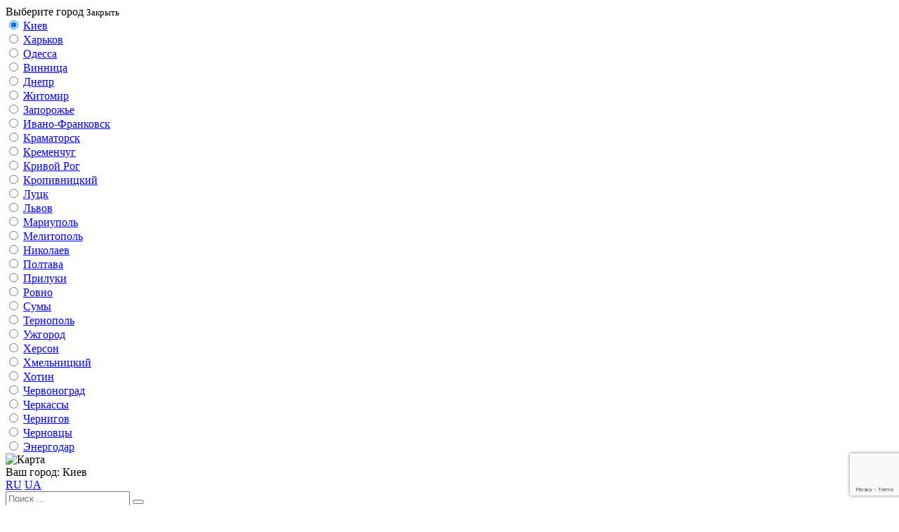

--- FILE ---
content_type: text/html
request_url: https://vyborzayma.com.ua/kreditnye-karty/a-bank/a-bank-karta-universalnaya-mastercard-grivny/
body_size: 15529
content:
<!DOCTYPE html><html lang="ru-RU"><head>  <script async src="https://www.googletagmanager.com/gtag/js?id=G-FLX57RWND6"></script> <script>window.dataLayer = window.dataLayer || [];
	function gtag(){dataLayer.push(arguments);}
	gtag('js', new Date());

	gtag('config', 'G-FLX57RWND6');</script> <meta charset="UTF-8"><meta http-equiv="X-UA-Compatible" content="IE=edge"><meta name="viewport" content="width=device-width, initial-scale=1"><link rel="profile" href="http://gmpg.org/xfn/11"><link rel="pingback" href="https://vyborzayma.com.ua/xmlrpc.php"><link href="https://fonts.googleapis.com/css?family=Open+Sans:300,300i,400,400i,600,600i,700,700i" rel="stylesheet"><title>А-Банк — Карта «Универсальная» MasterCard, гривны, оформить карту в Украине</title><link rel="stylesheet" href="https://vyborzayma.com.ua/wp-content/cache/min/1/395e328de564f15a45c9527f8079e97f.css" data-minify="1" /><meta name="description" content="Где оформить карту А-Банк — Карта «Универсальная» MasterCard, гривны? Лучшие предложения банков Украины и Киева на финансовом сайте VyborZayma"/><meta name="robots" content="max-snippet:-1, max-image-preview:large, max-video-preview:-1"/><link rel="canonical" href="https://vyborzayma.com.ua/kreditnye-karty/a-bank/a-bank-karta-universalnaya-mastercard-grivny/" /><meta property="og:locale" content="ru_RU" /><meta property="og:type" content="article" /><meta property="og:title" content="А-Банк — Карта «Универсальная» MasterCard, гривны, оформить карту в Украине" /><meta property="og:description" content="Где оформить карту А-Банк — Карта «Универсальная» MasterCard, гривны? Лучшие предложения банков Украины и Киева на финансовом сайте VyborZayma" /><meta property="og:url" content="https://vyborzayma.com.ua/kreditnye-karty/a-bank/a-bank-karta-universalnaya-mastercard-grivny/" /><meta property="og:site_name" content="Выбор займа" /><meta name="twitter:card" content="summary_large_image" /><meta name="twitter:description" content="Где оформить карту А-Банк — Карта «Универсальная» MasterCard, гривны? Лучшие предложения банков Украины и Киева на финансовом сайте VyborZayma" /><meta name="twitter:title" content="А-Банк — Карта «Универсальная» MasterCard, гривны, оформить карту в Украине" /><meta name="twitter:image" content="https://vyborzayma.com.ua/wp-content/uploads/2019/09/7e93f48154e33b62ed9221b3f2fb0dae-e1566295599507-7.png" /> <script type='application/ld+json' class='yoast-schema-graph yoast-schema-graph--main'>{"@context":"https://schema.org","@graph":[{"@type":"WebSite","@id":"https://vyborzayma.com.ua/#website","url":"https://vyborzayma.com.ua/","name":"\u0412\u044b\u0431\u043e\u0440 \u0437\u0430\u0439\u043c\u0430","potentialAction":{"@type":"SearchAction","target":"https://vyborzayma.com.ua/?s={search_term_string}","query-input":"required name=search_term_string"}},{"@type":"ImageObject","@id":"https://vyborzayma.com.ua/kreditnye-karty/a-bank/a-bank-karta-universalnaya-mastercard-grivny/#primaryimage","url":"https://vyborzayma.com.ua/wp-content/uploads/2019/09/7e93f48154e33b62ed9221b3f2fb0dae-e1566295599507-7.png","width":200,"height":138},{"@type":"WebPage","@id":"https://vyborzayma.com.ua/kreditnye-karty/a-bank/a-bank-karta-universalnaya-mastercard-grivny/#webpage","url":"https://vyborzayma.com.ua/kreditnye-karty/a-bank/a-bank-karta-universalnaya-mastercard-grivny/","inLanguage":"ru-RU","name":"\u0410-\u0411\u0430\u043d\u043a \u2014 \u041a\u0430\u0440\u0442\u0430 \u00ab\u0423\u043d\u0438\u0432\u0435\u0440\u0441\u0430\u043b\u044c\u043d\u0430\u044f\u00bb MasterCard, \u0433\u0440\u0438\u0432\u043d\u044b, \u043e\u0444\u043e\u0440\u043c\u0438\u0442\u044c \u043a\u0430\u0440\u0442\u0443 \u0432 \u0423\u043a\u0440\u0430\u0438\u043d\u0435","isPartOf":{"@id":"https://vyborzayma.com.ua/#website"},"primaryImageOfPage":{"@id":"https://vyborzayma.com.ua/kreditnye-karty/a-bank/a-bank-karta-universalnaya-mastercard-grivny/#primaryimage"},"datePublished":"2019-09-03T10:21:07+00:00","dateModified":"2025-06-12T04:01:36+00:00","description":"\u0413\u0434\u0435 \u043e\u0444\u043e\u0440\u043c\u0438\u0442\u044c \u043a\u0430\u0440\u0442\u0443 \u0410-\u0411\u0430\u043d\u043a \u2014 \u041a\u0430\u0440\u0442\u0430 \u00ab\u0423\u043d\u0438\u0432\u0435\u0440\u0441\u0430\u043b\u044c\u043d\u0430\u044f\u00bb MasterCard, \u0433\u0440\u0438\u0432\u043d\u044b? \u041b\u0443\u0447\u0448\u0438\u0435 \u043f\u0440\u0435\u0434\u043b\u043e\u0436\u0435\u043d\u0438\u044f \u0431\u0430\u043d\u043a\u043e\u0432 \u0423\u043a\u0440\u0430\u0438\u043d\u044b \u0438 \u041a\u0438\u0435\u0432\u0430 \u043d\u0430 \u0444\u0438\u043d\u0430\u043d\u0441\u043e\u0432\u043e\u043c \u0441\u0430\u0439\u0442\u0435 VyborZayma"}]}</script>  <script type='text/javascript' src='https://vyborzayma.com.ua/wp-content/cache/busting/1/wp-includes/js/jquery/jquery-1.12.4-wp.js'></script> <script type='text/javascript' src='https://vyborzayma.com.ua/wp-content/cache/busting/1/wp-includes/js/jquery/jquery-migrate.min-1.4.1.js'></script> <link rel='https://api.w.org/' href='https://vyborzayma.com.ua/wp-json/' /><link rel="EditURI" type="application/rsd+xml" title="RSD" href="https://vyborzayma.com.ua/xmlrpc.php?rsd" /><link rel="wlwmanifest" type="application/wlwmanifest+xml" href="https://vyborzayma.com.ua/wp-includes/wlwmanifest.xml" /><meta name="generator" content="WordPress 5.2.23" /><link rel='shortlink' href='https://vyborzayma.com.ua/?p=44652' /><link rel="alternate" type="application/json+oembed" href="https://vyborzayma.com.ua/wp-json/oembed/1.0/embed?url=https%3A%2F%2Fvyborzayma.com.ua%2Fkreditnye-karty%2Fa-bank%2Fa-bank-karta-universalnaya-mastercard-grivny%2F" /><link rel="alternate" type="text/xml+oembed" href="https://vyborzayma.com.ua/wp-json/oembed/1.0/embed?url=https%3A%2F%2Fvyborzayma.com.ua%2Fkreditnye-karty%2Fa-bank%2Fa-bank-karta-universalnaya-mastercard-grivny%2F&#038;format=xml" />  <script>(function(w,d,s,l,i){w[l]=w[l]||[];w[l].push({'gtm.start':
                    new Date().getTime(),event:'gtm.js'});var f=d.getElementsByTagName(s)[0],
                    j=d.createElement(s),dl=l!='dataLayer'?'&l='+l:'';j.async=true;j.src=
                    'https://www.googletagmanager.com/gtm.js?id='+i+dl;f.parentNode.insertBefore(j,f);
                    })(window,document,'script','dataLayer','GTM-K584VDX');</script> <meta name="yandex-verification" content="" /><link rel="alternate" hreflang="ru-UA" href="vyborzayma.com.ua/kreditnye-karty/a-bank/a-bank-karta-universalnaya-mastercard-grivny/" /><link rel="alternate" hreflang="uk-UA" href="vyborzayma.com.ua/ua/kreditnye-karty/a-bank/a-bank-karta-universalnaya-mastercard-grivny/" /><link rel="manifest" href="/manifest.json"><meta name="mailru-verification" content="c3be15293815dffc" /><link rel="icon" href="https://vyborzayma.com.ua/wp-content/uploads/2018/10/logo_big-1-32x32.png" sizes="32x32" /><link rel="icon" href="https://vyborzayma.com.ua/wp-content/uploads/2018/10/logo_big-1.png" sizes="192x192" /><link rel="apple-touch-icon-precomposed" href="https://vyborzayma.com.ua/wp-content/uploads/2018/10/logo_big-1.png" /><meta name="msapplication-TileImage" content="https://vyborzayma.com.ua/wp-content/uploads/2018/10/logo_big-1.png" /></head><body class="kreditnye-karty-template-default single single-kreditnye-karty postid-44652 wp-custom-logo"> <noscript><iframe src="https://www.googletagmanager.com/ns.html?id=GTM-K584VDX" height="0" width="0" style="display:none;visibility:hidden"></iframe></noscript><section id="select_city_wrapper"><div class="container"><div class="row"><div class="col-12 geoip-title d-flex align-items-center"> <span class="cp_geo_title">Выберите город</span> <span class="icon-flag-UA d-flex"> <span class="path1"></span> <span class="path2"></span> <span class="path3"></span> </span> <small class="position-absolute"> <span class="icon-close_cub"></span>Закрыть </small></div><div class="col-12 col-lg-6 col-xl-8"><form name="cp_form_select_city" id="cp_form_select_city" class="row" method="POST"><div class="col-12"><div class="main_city d-flex py-2 flex-column flex-md-row row"><div class="radio d-flex justify-content-start align-items-center mb-2 col-md-3"><input type="radio" name="cp_select_city_radio" value="Киев" checked class="mr-1"> <a href="https://vyborzayma.com.ua" title="Киев" class="font-weight-bold h5 mr-3 mb-0">Киев</a></div><div class="radio d-flex justify-content-start align-items-center mb-2 col-md-3"><input type="radio" name="cp_select_city_radio" value="Харьков" class="mr-1"> <a href="https://vyborzayma.com.ua/harkov/" title="Харьков" class="font-weight-bold h5 mr-3 mb-0">Харьков</a></div><div class="radio d-flex justify-content-start align-items-center mb-2 col-md-3"><input type="radio" name="cp_select_city_radio" value="Одесса" class="mr-1"> <a href="https://vyborzayma.com.ua/odessa/" title="Одесса" class="font-weight-bold h5 mr-3 mb-0">Одесса</a></div></div></div><div class="col-12 overflow-hidden"><div class="scroll_mobile"><div class="scroll_mobile_child"><div class="row"><div class="col-sm-3 col-lg-6 col-xl-3"><div class="radio d-flex justify-content-start align-items-center mb-3"> <input type="radio" name="cp_select_city_radio" value="Винница"> <a href="https://vyborzayma.com.ua/vinnica/">Винница</a></div></div><div class="col-sm-3 col-lg-6 col-xl-3"><div class="radio d-flex justify-content-start align-items-center mb-3"> <input type="radio" name="cp_select_city_radio" value="Днепр"> <a href="https://vyborzayma.com.ua/dnepropetrovsk/">Днепр</a></div></div><div class="col-sm-3 col-lg-6 col-xl-3"><div class="radio d-flex justify-content-start align-items-center mb-3"> <input type="radio" name="cp_select_city_radio" value="Житомир"> <a href="https://vyborzayma.com.ua/zhitomir/">Житомир</a></div></div><div class="col-sm-3 col-lg-6 col-xl-3"><div class="radio d-flex justify-content-start align-items-center mb-3"> <input type="radio" name="cp_select_city_radio" value="Запорожье"> <a href="https://vyborzayma.com.ua/zaporozhe/">Запорожье</a></div></div><div class="col-sm-3 col-lg-6 col-xl-3"><div class="radio d-flex justify-content-start align-items-center mb-3"> <input type="radio" name="cp_select_city_radio" value="Ивано-Франковск"> <a href="https://vyborzayma.com.ua/ivano-frankovsk/">Ивано-Франковск</a></div></div><div class="col-sm-3 col-lg-6 col-xl-3"><div class="radio d-flex justify-content-start align-items-center mb-3"> <input type="radio" name="cp_select_city_radio" value="Краматорск"> <a href="https://vyborzayma.com.ua/kramatorsk/">Краматорск</a></div></div><div class="col-sm-3 col-lg-6 col-xl-3"><div class="radio d-flex justify-content-start align-items-center mb-3"> <input type="radio" name="cp_select_city_radio" value="Кременчуг"> <a href="https://vyborzayma.com.ua/kremenchug/">Кременчуг</a></div></div><div class="col-sm-3 col-lg-6 col-xl-3"><div class="radio d-flex justify-content-start align-items-center mb-3"> <input type="radio" name="cp_select_city_radio" value="Кривой Рог"> <a href="https://vyborzayma.com.ua/krivoj-rog/">Кривой Рог</a></div></div><div class="col-sm-3 col-lg-6 col-xl-3"><div class="radio d-flex justify-content-start align-items-center mb-3"> <input type="radio" name="cp_select_city_radio" value="Кропивницкий"> <a href="https://vyborzayma.com.ua/kropivnickij/">Кропивницкий</a></div></div><div class="col-sm-3 col-lg-6 col-xl-3"><div class="radio d-flex justify-content-start align-items-center mb-3"> <input type="radio" name="cp_select_city_radio" value="Луцк"> <a href="https://vyborzayma.com.ua/lutsk/">Луцк</a></div></div><div class="col-sm-3 col-lg-6 col-xl-3"><div class="radio d-flex justify-content-start align-items-center mb-3"> <input type="radio" name="cp_select_city_radio" value="Львов"> <a href="https://vyborzayma.com.ua/lvov/">Львов</a></div></div><div class="col-sm-3 col-lg-6 col-xl-3"><div class="radio d-flex justify-content-start align-items-center mb-3"> <input type="radio" name="cp_select_city_radio" value="Мариуполь"> <a href="https://vyborzayma.com.ua/mariupol/">Мариуполь</a></div></div><div class="col-sm-3 col-lg-6 col-xl-3"><div class="radio d-flex justify-content-start align-items-center mb-3"> <input type="radio" name="cp_select_city_radio" value="Мелитополь"> <a href="https://vyborzayma.com.ua/melitopol/">Мелитополь</a></div></div><div class="col-sm-3 col-lg-6 col-xl-3"><div class="radio d-flex justify-content-start align-items-center mb-3"> <input type="radio" name="cp_select_city_radio" value="Николаев"> <a href="https://vyborzayma.com.ua/nikolaev/">Николаев</a></div></div><div class="col-sm-3 col-lg-6 col-xl-3"><div class="radio d-flex justify-content-start align-items-center mb-3"> <input type="radio" name="cp_select_city_radio" value="Полтава"> <a href="https://vyborzayma.com.ua/poltava/">Полтава</a></div></div><div class="col-sm-3 col-lg-6 col-xl-3"><div class="radio d-flex justify-content-start align-items-center mb-3"> <input type="radio" name="cp_select_city_radio" value="Прилуки"> <a href="https://vyborzayma.com.ua/priluki/">Прилуки</a></div></div><div class="col-sm-3 col-lg-6 col-xl-3"><div class="radio d-flex justify-content-start align-items-center mb-3"> <input type="radio" name="cp_select_city_radio" value="Ровно"> <a href="https://vyborzayma.com.ua/rovno/">Ровно</a></div></div><div class="col-sm-3 col-lg-6 col-xl-3"><div class="radio d-flex justify-content-start align-items-center mb-3"> <input type="radio" name="cp_select_city_radio" value="Сумы"> <a href="https://vyborzayma.com.ua/sumy/">Сумы</a></div></div><div class="col-sm-3 col-lg-6 col-xl-3"><div class="radio d-flex justify-content-start align-items-center mb-3"> <input type="radio" name="cp_select_city_radio" value="Тернополь"> <a href="https://vyborzayma.com.ua/ternopol/">Тернополь</a></div></div><div class="col-sm-3 col-lg-6 col-xl-3"><div class="radio d-flex justify-content-start align-items-center mb-3"> <input type="radio" name="cp_select_city_radio" value="Ужгород"> <a href="https://vyborzayma.com.ua/uzhgorod/">Ужгород</a></div></div><div class="col-sm-3 col-lg-6 col-xl-3"><div class="radio d-flex justify-content-start align-items-center mb-3"> <input type="radio" name="cp_select_city_radio" value="Херсон"> <a href="https://vyborzayma.com.ua/herson/">Херсон</a></div></div><div class="col-sm-3 col-lg-6 col-xl-3"><div class="radio d-flex justify-content-start align-items-center mb-3"> <input type="radio" name="cp_select_city_radio" value="Хмельницкий"> <a href="https://vyborzayma.com.ua/hmelnick/">Хмельницкий</a></div></div><div class="col-sm-3 col-lg-6 col-xl-3"><div class="radio d-flex justify-content-start align-items-center mb-3"> <input type="radio" name="cp_select_city_radio" value="Хотин"> <a href="https://vyborzayma.com.ua/hotin/">Хотин</a></div></div><div class="col-sm-3 col-lg-6 col-xl-3"><div class="radio d-flex justify-content-start align-items-center mb-3"> <input type="radio" name="cp_select_city_radio" value="Червоноград"> <a href="https://vyborzayma.com.ua/chervonograd/">Червоноград</a></div></div><div class="col-sm-3 col-lg-6 col-xl-3"><div class="radio d-flex justify-content-start align-items-center mb-3"> <input type="radio" name="cp_select_city_radio" value="Черкассы"> <a href="https://vyborzayma.com.ua/cherkassy/">Черкассы</a></div></div><div class="col-sm-3 col-lg-6 col-xl-3"><div class="radio d-flex justify-content-start align-items-center mb-3"> <input type="radio" name="cp_select_city_radio" value="Чернигов"> <a href="https://vyborzayma.com.ua/chernigov/">Чернигов</a></div></div><div class="col-sm-3 col-lg-6 col-xl-3"><div class="radio d-flex justify-content-start align-items-center mb-3"> <input type="radio" name="cp_select_city_radio" value="Черновцы"> <a href="https://vyborzayma.com.ua/chernovtsy/">Черновцы</a></div></div><div class="col-sm-3 col-lg-6 col-xl-3"><div class="radio d-flex justify-content-start align-items-center mb-3"> <input type="radio" name="cp_select_city_radio" value="Энергодар"> <a href="https://vyborzayma.com.ua/energodar/">Энергодар</a></div></div></div></div></div></div></form></div><div class="d-none col-lg-6 col-xl-4 d-lg-flex align-items-center"> <img src="https://vyborzayma.com.ua/wp-content/themes/vyborzayma/img/map_UA.svg" alt="Карта" class="w-100"></div></div></div></section><section id="current_city_wrapper"><div class="container"><div class="row"><div class="col-md-6 col-8 align-items-center d-flex"> <span class="icon-marker"></span> <a class="geo_city"> <span class="d-none d-md-inline-block">Ваш город:</span> Киев </a></div><div class="col-md-6 col-4 d-flex justify-content-end align-items-center"> <span class="geo_wraper"> <span class="geo_flags d-flex align-items-center"> <span class="icon-flag-ru d-flex"> <span class="path1"></span> <span class="path2"></span> <span class="path3"></span> </span> <a class="d-flex" href="https://vyborzayma.com.ua/kreditnye-karty/a-bank/a-bank-karta-universalnaya-mastercard-grivny/">RU</a><span class="icon-flag-ua d-flex"> <span class="path1"></span> <span class="path2"></span> </span> <a class="d-flex" href="https://vyborzayma.com.ua/ua/kreditnye-karty/a-bank/a-bank-karta-universalnaya-mastercard-grivny/">UA</a> </span> </span><form role="search" method="get" class="search-form form-inline justify-content-end" action="/"><div class="input-group align-items-center"> <input type="search" value="" data-placeholder="Найти МФО или займ ..." autocomplete="off" name="s" class="search-field form-control custom-search" placeholder="Поиск ..."> <button type="submit" class="search-submit btn btn-primary"> <span class="icon-search"></span> </button></div></form></div></div></div></section><div id="page"><section class="header_wrap"><div class="container"><header role="banner"><div class="row"><div class="col-lg-7 d-none d-md-flex d-lg-block justify-content-center"><div id="logo" class="d-flex"> <a href="https://vyborzayma.com.ua/" class="custom-logo-link" rel="home"><img width="81" height="81" src="https://vyborzayma.com.ua/wp-content/uploads/2018/10/logo_big-1.png" class="custom-logo" alt="Выбор займа" srcset="https://vyborzayma.com.ua/wp-content/uploads/2018/10/logo_big-1.png 81w, https://vyborzayma.com.ua/wp-content/uploads/2018/10/logo_big-1-32x32.png 32w, https://vyborzayma.com.ua/wp-content/uploads/2018/10/logo_big-1-56x56.png 56w, https://vyborzayma.com.ua/wp-content/uploads/2018/10/logo_big-1-60x60.png 60w" sizes="(max-width: 81px) 100vw, 81px" /></a><div class="d-flex flex-column"><div class="site-title"><a href="https://vyborzayma.com.ua" rel="home">Выбор займа</a></div><div class="site-description">Взять займ — теперь просто!</div></div></div></div><div class="col-lg-5 d-none d-lg-block"><div id="site-advantages"><ul class="list-unstyled"><li class="d-flex"><span class="icon-check-header"></span>Максимальная вероятность одобрения</li><li class="d-flex"><span class="icon-clock-header"></span>Приём заявок круглосуточно</li><li class="d-flex"><span class="icon-checklist-header"></span>Полный список микрофинансовых организаций</li></ul></div></div></div></header></div></section><section class="main-nav-ru position-relative"><div class="container"><div class="row"><div class="col-sm-12"><nav role="navigation"><div class="collapse navbar-collapse show"><div class="menu-glavnoe-menyu-container"><ul id="menu-osnovnoe-menyu" class="d-flex list-unstyled flex-column flex-lg-row"><li class="dropdown menu-item-home"><a class="dropdown-toggle-ru"  href="https://vyborzayma.com.ua">Займы</a><ul class="dropdown-menu-ru"><div class='container'><div class='row'><div class="col-md-4 text-left"><span class="dropdown-menu-title font-weight-bold">Способ получения</span><div class="row"><div class="col-md-6"><li class="text-left"><a href="/zaimy-na-karty/">На карту</a></li><li class="text-left"><a href="/na-bankovskij-schet/">На банковский счет</a></li><li class="text-left"><a href="/v-ofise/">В офисе</a></li><li class="text-left"><a href="/mikrozaimy/online/">Онлайн</a></li></div></div></div><div class="col-md-4 text-left"><span class="dropdown-menu-title font-weight-bold">Сумма</span><div class="row"><div class="col-md-6"><li class="text-left"><a href="/500-grn/">На 500 грн.</a></li><li class="text-left"><a href="/2-000-grn/">На 2 000 грн</a></li><li class="text-left"><a href="/5-000-grn/">На 5 000 грн.</a></li><li class="text-left"><a href="/6-000-grn/">На 6 000 грн</a></li></div><div class="col-md-6"><li class="text-left"><a href="/10-000-grn/">На 10 000 грн.</a></li><li class="text-left"><a href="/15-000-grn/">На 15 000 грн</a></li><li class="text-left"><a href="/30-000grn/">На 30 000 грн</a></li><li class="text-left"><a href="/60-000-grn/">На 60 000 грн</a></li></div></div></div><div class="col-md-4 text-left"><span class="dropdown-menu-title font-weight-bold">Особенности</span><div class="row"><div class="col-md-6"><li class="text-left"><a href="/bez-photo/">Без фото</a></li><li class="text-left"><a href="/s-plohoj-ki/s-prosrochkami/">С просрочкой</a></li><li class="text-left"><a href="/luchshiy/">Лучшие</a></li><li class="text-left"><a href="/mikrozajm-po-pasportu/">По паспорту</a></li></div><div class="col-md-6"><li class="text-left"><a href="/bez-otkaza/">Без отказа</a></li><li class="text-left"><a href="/ekspress/">Экспресс</a></li><li class="text-left"><a href="/bez-zvonkov/na-kartu/">Без звонков на карту</a></li><li class="text-left"><a href="/dengi-v-dolg/s-plohoj-ki/">С плохой КИ</a></li></div></div></ul></li><li class="dropdown"><a class="dropdown-toggle-ru"  href="/kredity/">Кредиты</a><ul class="dropdown-menu-ru"><div class='container'><div class='row'><div class="col-md-4 text-left"><span class="dropdown-menu-title font-weight-bold">Сумма</span><div class="row"><div class="col-md-6"><li class="text-left"><a href="/kredity/1000-grn/">На 1 000 грн</a></li><li class="text-left"><a href="/kredity/5000-grn/">На 5 000 грн.</a></li><li class="text-left"><a href="/kredity/10000-grn/">На 10 000 грн</a></li><li class="text-left"><a href="/kredity/20000-grn/">На 20 000 грн.</a></li></div><div class="col-md-6"><li class="text-left"><a href="/kredity/100-000-grn/">На 100 000 грн.</a></li><li class="text-left"><a href="/200-000-grn/">На 200 000 грн.</a></li><li class="text-left"><a href="/kredity/1-000-000-grn/">На 1000 000 грн.</a></li><li class="text-left"><a href="/kredity/50000-grn/">На 50 000 грн</a></li></div></div></div><div class="col-md-4 text-left"><span class="dropdown-menu-title font-weight-bold">Срок</span><div class="row"><div class="col-md-6"><li class="text-left"><a href="/kredity/na-2-mesyatsa/">На 2 месяца</a></li><li class="text-left"><a href="/kredity/na-2-goda/">На 2 года</a></li><li class="text-left"><a href="/kredity/na-3-mesyatsa/">На 3 месяца</a></li><li class="text-left"><a href="/kredity/na-3-goda/">На 3 года</a></li></div><div class="col-md-6"><li class="text-left"><a href="/kredity/na-5-let/">На 5 лет</a></li><li class="text-left"><a href="/kredity/na-20-let/">На 20 лет</a></li></div></div></div><div class="col-md-4 text-left"><span class="dropdown-menu-title font-weight-bold">Особенности</span><div class="row"><div class="col-md-6"><li class="text-left"><a href="/kredity/s-18-let/mikrozajmy/">С 18 лет микрозаймы</a></li><li class="text-left"><a href="/kredity/s-20-let/">С 20 лет</a></li><li class="text-left"><a href="/kredity/s-prosrochkami/">С просрочками</a></li><li class="text-left"><a href="/kredity/na-dolgij-srok/">Долгосрочные</a></li></div><div class="col-md-6"><li class="text-left"><a href="/kredity/kruglosutochno/online-na-karty-bez-zvonkov/">Онлайн на карту без звонков</a></li><li class="text-left"><a href="/kredity/mgnovenno/online-na-kartu/">Онлайн на карту</a></li><li class="text-left"><a href="/kredity/s-plohoj-ki/bez-otkaza-online/">С плохой КИ без отказа онлайн</a></li></div></div></ul></li><li class="dropdown"><a class="dropdown-toggle-ru"  href="/kreditnye-karty/">Кредитные карты</a><ul class="dropdown-menu-ru"><div class='container'><div class='row'><div class="col-md-6 text-left"><span class="dropdown-menu-title font-weight-bold">Особенности</span><div class="row"><div class="col-md-4"><li class="text-left"><a href="/kreditnye-karty/s-18-let/">С 18 лет</a></li><li class="text-left"><a href="/kreditnye-karty/s-20-let/">С 20 лет</a></li><li class="text-left"><a href="/kreditnye-karty/pensioneram/">Пенсионерам</a></li></div><div class="col-md-4"><li class="text-left"><a href="/kreditnye-karty/bez-podtverzhdeniya-dohoda/">Без подтверждения дохода</a></li><li class="text-left"><a href="/kreditnye-karty/s-plohoj-kreditnoj-istoriej/">С плохой кредитной историей</a></li></div><div class="col-md-4"><li class="text-left"><a href="/kreditnye-karty/s-dostavkoj-na-dom/">С доставкой на дом</a></li><li class="text-left"><a href="/kreditnye-karty/bez-procentov/">Без процентов</a></li><li class="text-left"><a href="/kreditnye-karty/rassrochki/">Рассрочки</a></li></div></div></div><div class="col-md-6 text-left"><span class="dropdown-menu-title font-weight-bold"> </span><div class="row"><div class="col-md-4"><li class="text-left"><a href="/kreditnye-karty/za-5-minut/">За 5 минут</a></li><li class="text-left"><a href="/kreditnye-karty/bez-spravok/">Без справок</a></li><li class="text-left"><a href="/kreditnye-karty/bez-otkaza/">Без отказа</a></li></div><div class="col-md-4"><li class="text-left"><a href="/kreditnye-karty/cashback/">С кэшбеком</a></li><li class="text-left"><a href="/kreditnye-karty/momentalno/">Моментально</a></li><li class="text-left"><a href="/kreditnye-karty/bezrabotnym/">Безработным</a></li></div><div class="col-md-4"><li class="text-left"><a href="/kreditnye-karty/v-den-obrashcheniya/">В день обращения</a></li><li class="text-left"><a href="/kreditnye-karty/dostavka-kurerom/">С доставкой курьером</a></li><li class="text-left"><a href="/kreditnye-karty/bystro/">Быстро</a></li><li class="text-left"><a href="/kreditnye-karty/otp-bank/">ОТП банк</a></li></div></div></div></div></div></ul></li><li class="dropdown"><a class="dropdown-toggle-ru"  href="/debetovye-karty/">Дебетовые карты</a><ul class="dropdown-menu-ru"><div class='container'><div class='row'><div class="col-md-2 text-left"><span class="dropdown-menu-title font-weight-bold">Валюта</span><div class="row"><div class="col-md-12"><li class="text-left"><a href="/debetovye-karty/v-evro/">В евро</a></li><li class="text-left"><a href="/debetovye-karty/v-dollarah/">В долларах</a></li><li class="text-left"><a href="/debetovye-karty/multivalyutnye/">Мультивалютные</a></li><li class="text-left"><a href="/debetovye-karty/valyutnye/">Валютные</a></li></div></div></div><div class="col-md-6 text-left"><span class="dropdown-menu-title font-weight-bold">Особенности</span><div class="row"><div class="col-md-4"><li class="text-left"><a href="/debetovye-karty/maestro/">Дебетовые карты с платежной системой Maestro</a></li><li class="text-left"><a href="/debetovye-karty/s-besplatnym-obsluzhivaniem/">С бесплатным обслуживанием</a></li></div><div class="col-md-4"><li class="text-left"><a href="/debetovye-karty/s-procentom-na-ostatok/">С процентом на остаток</a></li><li class="text-left"><a href="/debetovye-karty/s-dostavkoj-po-pochte/">С доставкой по почте</a></li><li class="text-left"><a href="/debetovye-karty/s-dostavkoj-na-dom/">С доставкой на дом</a></li></div><div class="col-md-4"><li class="text-left"><a href="/debetovye-karty/s-kehshbekom/">С кэшбеком</a></li><li class="text-left"><a href="/debetovye-karty/v-den-obrashcheniya/">В день обращения</a></li><li class="text-left"><a href="/debetovye-karty/virtualnaya/">Виртуальная</a></li><li class="text-left"><a href="/debetovye-karty/priority-pass/">Priority Pass</a></li></div></div></div><div class="col-md-4 text-left"><span class="dropdown-menu-title font-weight-bold">Банк</span><div class="row"><div class="col-md-4"><li class="text-left"><a href="/debetovye-karty/taskombank/">ТАСкомбанк</a></li><li class="text-left"><a href="/debetovye-karty/raiffeisen/">Райффайзен банк</a></li><li class="text-left"><a href="/debetovye-karty/privatbank/">Приватбанк</a></li></div><div class="col-md-4"><li class="text-left"><a href="/debetovye-karty/ukrsibbank/">Укрсиббанк</a></li><li class="text-left"><a href="/debetovye-karty/oshhadbank/">Ощадбанк</a></li></div></div></div></div></div></ul></li><li class="dropdown menu-item-home"><a class="dropdown-toggle-ru"  href="https://vyborzayma.com.ua">Организации</a><ul class="dropdown-menu-ru"><div class='container'><div class='row'><li class="text-left"><a href="/mfo/">МФО</a></li><li class="text-left"><a href="/banki/">Банки</a></li><li class="text-left"><a href="/rejting-mfo/">Рейтинг МФО</a></li><li class="text-left"><a href="/lombardy/">Ломбарды</a></li></div></div></ul></li><li class="dropdown"><a class="dropdown-toggle-ru"  href="/mfo_deposit/">Вклады</a></li><li class="dropdown menu-item-home"><a class="dropdown-toggle-ru"  href="https://vyborzayma.com.ua">Калькуляторы</a><ul class="dropdown-menu-ru"><div class='container'><div class='row'><li class="text-left"><a href="/calculator/">Калькулятор займа</a></li><li class="text-left"><a href="/kreditnyj-calculator/">Кредитный калькулятор</a></li></div></div></ul></li><li class="dropdown menu-item-home"><a class="dropdown-toggle-ru"  href="https://vyborzayma.com.ua">Ещё</a><ul class="dropdown-menu-ru"><div class='container'><div class='row'><li class="text-left"><a href="/articles/">Статьи</a></li><li class="text-left"><a href="/aktsii/">Акции</a></li><li class="text-left"><a href="/laws/">Законы</a></li></div></div></ul></li></ul></div></div></nav><div class="text-uppercase font-weight-bold logo-mobile d-flex d-md-none position-absolute align-items-center"> <a href="https://vyborzayma.com.ua/" class="custom-logo-link" rel="home"><img width="81" height="81" src="https://vyborzayma.com.ua/wp-content/uploads/2018/10/logo_big-1.png" class="custom-logo" alt="Выбор займа" srcset="https://vyborzayma.com.ua/wp-content/uploads/2018/10/logo_big-1.png 81w, https://vyborzayma.com.ua/wp-content/uploads/2018/10/logo_big-1-32x32.png 32w, https://vyborzayma.com.ua/wp-content/uploads/2018/10/logo_big-1-56x56.png 56w, https://vyborzayma.com.ua/wp-content/uploads/2018/10/logo_big-1-60x60.png 60w" sizes="(max-width: 81px) 100vw, 81px" /></a> <a href="https://vyborzayma.com.ua" rel="home">Выбор займа</a></div><div class="d-block d-lg-none position-absolute hamburger-wrapper"><div class="hamburger navbar-toggle hamburger--spin" data-toggle="collapse" data-target=".navbar-ex1-collapse"><div class="hamburger-box"><div class="hamburger-inner"></div></div></div></div></div></div></div></section><div class="site-content container"><ul class="breadcrumb-list row overflow-hidden justify-content-start" xmlns:v="http://rdf.data-vocabulary.org/#" itemscope itemtype="http://schema.org/BreadcrumbList"><li itemprop="itemListElement" itemscope itemtype="http://schema.org/ListItem"> <a itemprop="item" itemtype="http://schema.org/Thing" rel="v:url" property="v:title" href="https://vyborzayma.com.ua/"> <span itemprop="name" typeof="v:Breadcrumb">Главная</span> </a><meta itemprop="position" content="1" /></li><li itemprop="itemListElement" itemscope itemtype="http://schema.org/ListItem"> <a itemprop="item" itemtype="http://schema.org/Thing" rel="v:url" property="v:title" href="https://vyborzayma.com.ua/kreditnye-karty/"> <span itemprop="name" typeof="v:Breadcrumb">Кредитные карты</span> </a><meta itemprop="position" content="2" /></li><li itemprop="itemListElement" itemscope itemtype="http://schema.org/ListItem"> <a itemprop="item" itemtype="http://schema.org/Thing" rel="v:url" property="v:title" href="https://vyborzayma.com.ua/kreditnye-karty/a-bank/"> <span itemprop="name" typeof="v:Breadcrumb">А-Банк</span> </a><meta itemprop="position" content="3" /></li><li itemprop="itemListElement" itemscope itemtype="http://schema.org/ListItem"> <a itemprop="item" itemtype="http://schema.org/Thing" rel="v:url" property="v:title" href="https://vyborzayma.com.ua/kreditnye-karty/a-bank/a-bank-karta-universalnaya-mastercard-grivny/"> <span itemprop="name" typeof="v:Breadcrumb">А-Банк — Карта «Универсальная» MasterCard, гривны</span> </a><meta itemprop="position" content="4" /></li></ul><div id="primary" class="content-area row"><div class="content-header col-12 col-lg-8"><h1>А-Банк — Карта «Универсальная» MasterCard, гривны</h1></div><main id="main" class="col-12 col-lg-8" role="main"><div itemscope itemtype="http://schema.org/Product" id="kreditnye-karty-44652"><div class="list_product_reviews align-items-center d-flex mb-3 pb-2 pb-md-0"> <a href="https://vyborzayma.com.ua/kreditnye-karty/a-bank/a-bank-karta-universalnaya-mastercard-grivny/otzyvy/" class="mr-2">Читать отзывы</a> <span class="reviews_stars" id="reviews_stars_44652"><div class="reviews_stars_show_wrap reviews_stars_small"><div itemprop="aggregateRating" itemscope itemtype="http://schema.org/AggregateRating" class="reviews_stars_show_retair" style="width: 0px;" data-value="0"><div itemprop="ratingValue" class="reviews_stars_show_value">0</div><div itemprop="reviewCount" class="reviews_stars_show_count">0</div></div></div></span></div><div class="row"><div class="col-md-5"> <a href="https://vyborzayma.com.ua/kreditnye-karty/a-bank/a-bank-karta-universalnaya-mastercard-grivny/"><img src="https://vyborzayma.com.ua/wp-content/plugins/lazy-load/images/1x1.trans.gif" data-lazy-src="https://vyborzayma.com.ua/wp-content/uploads/2019/09/7e93f48154e33b62ed9221b3f2fb0dae-e1566295599507-7.png" width="200" height="138" class="w-100 h-auto wp-post-image" a title="" alt="" /><noscript><img width="200" height="138" src="https://vyborzayma.com.ua/wp-content/uploads/2019/09/7e93f48154e33b62ed9221b3f2fb0dae-e1566295599507-7.png" class="w-100 h-auto wp-post-image" alt="" /></noscript> </a><a href="/online-zayavka-na-kredit/" class="btn btn-primary btn-white w-100 my-3 p-3 text-uppercas" target="_blank" rel="nofollow"><span class="mintext"><strong>Оформить карту</strong></span></a></div><div class="col-md-7"><div class="kreditka_props"><div class="h5">Условия получения</div><div class="kreditka_props_row py-2"><div class="row"><div class="col-md-8 d-flex pl-5 pl-md-3"> <span class="icon-proc icon"></span>Процентная ставка</div><div class="col-md-4 font-weight-bold pl-5 pl-md-3"> 3,9% в месяц</div></div></div><div class="kreditka_props_row py-2"><div class="row"><div class="col-md-8 d-flex pl-5 pl-md-3"> <span class="icon-equal icon"></span>Сумма</div><div class="col-md-4 font-weight-bold pl-5 pl-md-3"> до 50 000 грн</div></div></div><div class="kreditka_props_row py-2"><div class="row"><div class="col-md-8 d-flex pl-5 pl-md-3"> <span class="icon-file icon"></span>Подтверждение дохода</div><div class="col-md-4 font-weight-bold pl-5 pl-md-3"> Не требуется</div></div></div><div class="kreditka_props_row py-2"><div class="row"><div class="col-md-8 d-flex pl-5 pl-md-3"> <span class="icon-money_coans icon"></span>Валюта</div><div class="col-md-4 font-weight-bold pl-5 pl-md-3"> Гривна</div></div></div><div class="kreditka_props_row py-2"><div class="row"><div class="col-md-8 d-flex pl-5 pl-md-3"> <span class="icon-small-calendar icon"></span>Льготный период</div><div class="col-md-4 font-weight-bold pl-5 pl-md-3"> 55 дней</div></div></div><div class="kreditka_props_row py-2"><div class="row"><div class="col-md-8 d-flex pl-5 pl-md-3"> <span class="icon-user icon"></span>Возраст</div><div class="col-md-4 font-weight-bold pl-5 pl-md-3"> От 18 лет</div></div></div></div></div></div><div class="kreditka_properties mb-4"><div class="kreditka_tabs_wrap"><div class="kreditka_tabs"><div class="scroll_mobile_child_cc"> <span class="kreditka_tab active" data-tab="1"> Обслуживание карты </span> <span class="kreditka_tab" data-tab="2"> Условия кредитования </span> <span class="kreditka_tab" data-tab="3"> Требования и документы </span></div></div></div><div class="kreditka_tab_body" id="kreditka_tab_1"><div class="kreditka_tab_body-row"><div class="kreditka_tab_body-left"> Тип карты</div><div class="kreditka_tab_body-right"> MasterCard</div></div><div class="kreditka_tab_body-row"><div class="kreditka_tab_body-left"> Технологии проведения платежа</div><div class="kreditka_tab_body-right"> PayPass/PayWave</div></div><div class="kreditka_tab_body-row"><div class="kreditka_tab_body-left"> Использование собственных средств</div><div class="kreditka_tab_body-right"> Возможно</div></div><div class="kreditka_tab_body-row"><div class="kreditka_tab_body-left"> Плата за выпуск</div><div class="kreditka_tab_body-right"> Бесплатно</div></div><div class="kreditka_tab_body-row"><div class="kreditka_tab_body-left"> Снятие наличных в банкоматах банка</div><div class="kreditka_tab_body-right"> Собственных средств: 1%;  2% - за рубежом;  кредитных: до 1000 грн - до 47 грн, более 1000 грн - 4% от суммы снятия</div></div><div class="kreditka_tab_body-row"><div class="kreditka_tab_body-left"> Снятие наличных в ПВН банка</div><div class="kreditka_tab_body-right"> Собственных средств: 1%;  2% - за рубежом;  кредитных: до 1000 грн - до 47 грн, более 1000 грн - 4% от суммы снятия</div></div><div class="kreditka_tab_body-row"><div class="kreditka_tab_body-left"> Снятие наличных в банкоматах других банков</div><div class="kreditka_tab_body-right"> Собственных средств: 1%;  2% - за рубежом;  кредитных: до 1000 грн - до 47 грн, более 1000 грн - 4% от суммы снятия</div></div><div class="kreditka_tab_body-row"><div class="kreditka_tab_body-left"> Снятие наличных в ПВН других банков</div><div class="kreditka_tab_body-right"> Собственных средств: 1%;  2% - за рубежом;  кредитных: до 1000 грн - до 47 грн, более 1000 грн - 4% от суммы снятия</div></div><div class="kreditka_tab_body-row"><div class="kreditka_tab_body-left"> Технологические особенности</div><div class="kreditka_tab_body-right"> Бесконтактная технология оплаты PayPass</div></div><div class="kreditka_tab_body-row"><div class="kreditka_tab_body-left"> SMS-информирование</div><div class="kreditka_tab_body-right"> Да</div></div><div class="kreditka_tab_body-row"><div class="kreditka_tab_body-left"> Стоимость годового обслуживания</div><div class="kreditka_tab_body-right"> Бесплатно</div></div><div class="kreditka_tab_body-row"><div class="kreditka_tab_body-left"> Стаж</div><div class="kreditka_tab_body-right"> Не требуется</div></div><div class="kreditka_tab_body-row"><div class="kreditka_tab_body-left"> С доставкой</div><div class="kreditka_tab_body-right"> Нет</div></div></div><div class="kreditka_tab_body" id="kreditka_tab_2"><div class="kreditka_tab_body-row"><div class="kreditka_tab_body-left"> Сумма</div><div class="kreditka_tab_body-right"> до 50 000 грн</div></div><div class="kreditka_tab_body-row"><div class="kreditka_tab_body-left"> Льготный период</div><div class="kreditka_tab_body-right"> 55 дней</div></div><div class="kreditka_tab_body-row"><div class="kreditka_tab_body-left"> Проценты в течение льготного периода</div><div class="kreditka_tab_body-right"> 3,9% в месяц</div></div><div class="kreditka_tab_body-row"><div class="kreditka_tab_body-left"> Погашение кредита</div><div class="kreditka_tab_body-right"> 5% от задолженности (не менее 100 грн, не менее суммы начисленных процентов, но не более остатка задолженности)</div></div><div class="kreditka_tab_body-row"><div class="kreditka_tab_body-left"> Лимиты по операциям</div><div class="kreditka_tab_body-right"> Кредитный лимит до 50 000 грн.</div></div></div><div class="kreditka_tab_body" id="kreditka_tab_3"><div class="kreditka_tab_body-row"><div class="kreditka_tab_body-left"> Возраст</div><div class="kreditka_tab_body-right"> От 18 лет</div></div><div class="kreditka_tab_body-row"><div class="kreditka_tab_body-left"> Подтверждение дохода</div><div class="kreditka_tab_body-right"> Нет</div></div><div class="kreditka_tab_body-row"><div class="kreditka_tab_body-left"> Регистрация</div><div class="kreditka_tab_body-right"> Требуется</div></div><div class="kreditka_tab_body-row"><div class="kreditka_tab_body-left"> Документы</div><div class="kreditka_tab_body-right"> Паспорт</div></div></div></div><div class='h4 related_products_title'>Похожие предложения</div><div class="related_products_list"><div class="related_products_list_item p-3 mb-3"><div class="row align-items-center"><div class="col-md-2 offset-md-0 offset-2 col-8 mb-3 related_products_list_img"> <a href="https://vyborzayma.com.ua/kreditnye-karty/ideabank/ideabank-card-blanche-white-mastercard-world-grivny/"> <img src="https://vyborzayma.com.ua/wp-content/uploads/2019/09/ideabank-karta-card-blanche-white-online-world-mastercard-grivny-1-270x170.jpg" alt="IdeaBank — «Card Blanche White» MasterCard World гривны" class="w-100"> </a></div><div class="col-md-6 related_products_list_body"> <a href="https://vyborzayma.com.ua/kreditnye-karty/ideabank/ideabank-card-blanche-white-mastercard-world-grivny/" class="h6 related_products_item_title"> IdeaBank — «Card Blanche White» MasterCard World гривны </a><div class="related_products_item_row"><div class="related_products_list_body_left"> Сумма:</div><div class="related_products_list_body_right"> 1000 - 30 000 грн.</div></div><div class="related_products_item_row"><div class="related_products_list_body_left"> Процентная ставка:</div><div class="related_products_list_body_right"> 72%</div></div><div class="related_products_item_row"><div class="related_products_list_body_left"> Льготный период:</div><div class="related_products_list_body_right"> 33 дня</div></div></div><div class="col-md-4 related_products_list_link"> <a href="/zaglushka/?url=aHR0cHM6Ly9nby5sZWFkZ2lkLnJ1L2FmZl9jP29mZmVyX2lkPTUyMzUmYWZmX2lkPTExNDcw" class="btn btn-primary font-weight-bold w-100" target="_blank" rel="nofollow" onclick="yaCounter38456335.reachGoal('button_oformit-zaim'); ga('send', 'event', 'button', 'click', 'oformit-zaim'); return true;">Оформить заявку</a></div></div></div><div class="related_products_list_item p-3 mb-3"><div class="row align-items-center"><div class="col-md-2 offset-md-0 offset-2 col-8 mb-3 related_products_list_img"> <a href="https://vyborzayma.com.ua/kreditnye-karty/ideabank/ideabank-karta-card-blanche-white-online-world-mastercard-grivny/"> <img src="https://vyborzayma.com.ua/wp-content/uploads/2019/09/ideabank-karta-card-blanche-white-online-world-mastercard-grivny-1-270x170.jpg" alt="IdeaBank — Карта «Card Blanche White Online» World MasterCard, гривны" class="w-100"> </a></div><div class="col-md-6 related_products_list_body"> <a href="https://vyborzayma.com.ua/kreditnye-karty/ideabank/ideabank-karta-card-blanche-white-online-world-mastercard-grivny/" class="h6 related_products_item_title"> IdeaBank — Карта «Card Blanche White Online» World MasterCard, гривны </a><div class="related_products_item_row"><div class="related_products_list_body_left"> Сумма:</div><div class="related_products_list_body_right"> до 30 000грн.</div></div><div class="related_products_item_row"><div class="related_products_list_body_left"> Процентная ставка:</div><div class="related_products_list_body_right"> 72%</div></div><div class="related_products_item_row"><div class="related_products_list_body_left"> Льготный период:</div><div class="related_products_list_body_right"> 33 дня</div></div></div><div class="col-md-4 related_products_list_link"> <a href="/zaglushka/?url=aHR0cHM6Ly9nby5sZWFkZ2lkLnJ1L2FmZl9jP29mZmVyX2lkPTUyMzUmYWZmX2lkPTExNDcw" class="btn btn-primary font-weight-bold w-100" target="_blank" rel="nofollow" onclick="yaCounter38456335.reachGoal('button_oformit-zaim'); ga('send', 'event', 'button', 'click', 'oformit-zaim'); return true;">Оформить заявку</a></div></div></div><div class="related_products_list_item p-3 mb-3"><div class="row align-items-center"><div class="col-md-2 offset-md-0 offset-2 col-8 mb-3 related_products_list_img"> <a href="https://vyborzayma.com.ua/kreditnye-karty/forward-bank/forward-bank-karta-easypay-kobrend-mastercard-world-grivny/"> <img src="https://vyborzayma.com.ua/wp-content/uploads/2019/05/ForwardBank-EasyPay-kobrend-e1567106364434-3.jpg" alt="Forward Bank — Карта «EasyPay кобренд» Mastercard World гривны" class="w-100"> </a></div><div class="col-md-6 related_products_list_body"> <a href="https://vyborzayma.com.ua/kreditnye-karty/forward-bank/forward-bank-karta-easypay-kobrend-mastercard-world-grivny/" class="h6 related_products_item_title"> Forward Bank — Карта «EasyPay кобренд» Mastercard World гривны </a><div class="related_products_item_row"><div class="related_products_list_body_left"> Сумма:</div><div class="related_products_list_body_right"> до 50 000 грн</div></div><div class="related_products_item_row"><div class="related_products_list_body_left"> Процентная ставка:</div><div class="related_products_list_body_right"> до 39%</div></div><div class="related_products_item_row"><div class="related_products_list_body_left"> Льготный период:</div><div class="related_products_list_body_right"> 90 дней</div></div></div><div class="col-md-4 related_products_list_link"> <a href="/zayavka/" class="btn btn-primary btn-white w-100" target="_blank" rel="nofollow">Оформить заявку</a></div></div></div><div class="related_products_list_item p-3 mb-3"><div class="row align-items-center"><div class="col-md-2 offset-md-0 offset-2 col-8 mb-3 related_products_list_img"> <a href="https://vyborzayma.com.ua/kreditnye-karty/privatbank/privatbank-karta-karta-dlya-vyplat-visa-classic-grivny/"> <img src="https://vyborzayma.com.ua/wp-content/uploads/2019/05/privatbank-karta-karta-dlya-vyplat-visa-classic-grivny-268x170.png" alt="ПриватБанк — Карта «Карта для выплат» VISA Classic, гривны" class="w-100"> </a></div><div class="col-md-6 related_products_list_body"> <a href="https://vyborzayma.com.ua/kreditnye-karty/privatbank/privatbank-karta-karta-dlya-vyplat-visa-classic-grivny/" class="h6 related_products_item_title"> ПриватБанк — Карта «Карта для выплат» VISA Classic, гривны </a><div class="related_products_item_row"><div class="related_products_list_body_left"> Сумма:</div><div class="related_products_list_body_right"> до 25 000 грн</div></div><div class="related_products_item_row"><div class="related_products_list_body_left"> Процентная ставка:</div><div class="related_products_list_body_right"> до 43.2%</div></div><div class="related_products_item_row"><div class="related_products_list_body_left"> Льготный период:</div><div class="related_products_list_body_right"> 55 дней</div></div></div><div class="col-md-4 related_products_list_link"> <a href="/zayavka/" class="btn btn-primary btn-white w-100" target="_blank" rel="nofollow">Оформить заявку</a></div></div></div><div class="related_products_list_item p-3 mb-3"><div class="row align-items-center"><div class="col-md-2 offset-md-0 offset-2 col-8 mb-3 related_products_list_img"> <a href="https://vyborzayma.com.ua/kreditnye-karty/privatbank/privatbank-karta-karta-dlya-vyplat-mastercard-standart-grivny/"> <img src="https://vyborzayma.com.ua/wp-content/uploads/2019/05/privatbank-karta-karta-dlya-vyplat-visa-classic-grivny-268x170.png" alt="ПриватБанк — Карта «Карта для выплат» MasterCard Standart, гривны" class="w-100"> </a></div><div class="col-md-6 related_products_list_body"> <a href="https://vyborzayma.com.ua/kreditnye-karty/privatbank/privatbank-karta-karta-dlya-vyplat-mastercard-standart-grivny/" class="h6 related_products_item_title"> ПриватБанк — Карта «Карта для выплат» MasterCard Standart, гривны </a><div class="related_products_item_row"><div class="related_products_list_body_left"> Сумма:</div><div class="related_products_list_body_right"> до 25 000 грн</div></div><div class="related_products_item_row"><div class="related_products_list_body_left"> Процентная ставка:</div><div class="related_products_list_body_right"> до 43.2%</div></div><div class="related_products_item_row"><div class="related_products_list_body_left"> Льготный период:</div><div class="related_products_list_body_right"> 55 дней</div></div></div><div class="col-md-4 related_products_list_link"> <a href="/zayavka/" class="btn btn-primary btn-white w-100" target="_blank" rel="nofollow">Оформить заявку</a></div></div></div></div><div class="row"><div class="col-12 entry-content"></div></div></div></main><aside id="secondary" class="widget-area col-12 col-lg-4"><div class="creditka_bank mb-4 text-center py-3"><div class="creditka_bank-logo"> <a href="https://vyborzayma.com.ua/banki/a-bank/" title="А-Банк" class="mb-3 d-inline-block"> <img src="https://vyborzayma.com.ua/wp-content/plugins/lazy-load/images/1x1.trans.gif" data-lazy-src="https://vyborzayma.com.ua/wp-content/uploads/2018/09/a_bank.jpg" width="170" height="170" class="attachment-post-thumbnail size-post-thumbnail wp-post-image" alt srcset="https://vyborzayma.com.ua/wp-content/uploads/2018/09/a_bank.jpg 200w, https://vyborzayma.com.ua/wp-content/uploads/2018/09/a_bank-150x150.jpg 150w, https://vyborzayma.com.ua/wp-content/uploads/2018/09/a_bank-32x32.jpg 32w, https://vyborzayma.com.ua/wp-content/uploads/2018/09/a_bank-170x170.jpg 170w, https://vyborzayma.com.ua/wp-content/uploads/2018/09/a_bank-140x140.jpg 140w, https://vyborzayma.com.ua/wp-content/uploads/2018/09/a_bank-102x102.jpg 102w, https://vyborzayma.com.ua/wp-content/uploads/2018/09/a_bank-56x56.jpg 56w, https://vyborzayma.com.ua/wp-content/uploads/2018/09/a_bank-180x180.jpg 180w, https://vyborzayma.com.ua/wp-content/uploads/2018/09/a_bank-60x60.jpg 60w" sizes="(max-width: 170px) 100vw, 170px" title="" alt="" /><noscript><img width="170" height="170" src="https://vyborzayma.com.ua/wp-content/uploads/2018/09/a_bank.jpg" class="attachment-post-thumbnail size-post-thumbnail wp-post-image" alt="" srcset="https://vyborzayma.com.ua/wp-content/uploads/2018/09/a_bank.jpg 200w, https://vyborzayma.com.ua/wp-content/uploads/2018/09/a_bank-150x150.jpg 150w, https://vyborzayma.com.ua/wp-content/uploads/2018/09/a_bank-32x32.jpg 32w, https://vyborzayma.com.ua/wp-content/uploads/2018/09/a_bank-170x170.jpg 170w, https://vyborzayma.com.ua/wp-content/uploads/2018/09/a_bank-140x140.jpg 140w, https://vyborzayma.com.ua/wp-content/uploads/2018/09/a_bank-102x102.jpg 102w, https://vyborzayma.com.ua/wp-content/uploads/2018/09/a_bank-56x56.jpg 56w, https://vyborzayma.com.ua/wp-content/uploads/2018/09/a_bank-180x180.jpg 180w, https://vyborzayma.com.ua/wp-content/uploads/2018/09/a_bank-60x60.jpg 60w" sizes="(max-width: 170px) 100vw, 170px" /></noscript> </a></div><div class="creditka_bank-body"></div><div class="creditka_bank-adress position-relative"><div class="creditka_bank-adress-title font-weight-bold"> Адрес головного офиса</div><div class="creditka_bank-adress-body px-3 pb-2 mb-2"> 49074, г. Депр, ул. Батумская, 11., Лицензия: 16, тел: 7776</div></div><div class="creditka_bank-links"> <a href="https://vyborzayma.com.ua/banki/a-bank/#respond">Отзывы</a> <a href="https://vyborzayma.com.ua/banki/a-bank/#info_bank">Реквизиты</a> <a href="https://vyborzayma.com.ua/banki/a-bank/#info_bank">Информация о банке</a></div></div><section id="custom_html-3" class="widget_text widget widget_custom_html"><div class="textwidget custom-html-widget"><noindex><span class="d-block banner_warning px-md-3 py-md-4 p-2 position-relative"><div class="font-weight-bold text-uppercase d-none d-md-flex justify-content-center banner_warning_text"> <span class="mr-3 icon-attention"></span> <span>Важно</span></div><div class="d-flex align-items-center justify-content-start justify-content-md-center"> <span class="mr-3 icon-attention d-inline-block d-md-none"></span><div><div class="text-md-center"> Отправьте заявку в 3 МФО и повысьте</div><div class="text-md-center font-weight-bold"> шанс получить займ до 98%</div></div></div> </span></noindex></div></section><section id="mc4wp_form_widget-4" class="widget widget_mc4wp_form_widget"><div class="widget-title h3">Узнайте о новых кредитах</div><script>(function() {
	if (!window.mc4wp) {
		window.mc4wp = {
			listeners: [],
			forms    : {
				on: function (event, callback) {
					window.mc4wp.listeners.push({
						event   : event,
						callback: callback
					});
				}
			}
		}
	}
})();</script><form id="mc4wp-form-1" class="mc4wp-form mc4wp-form-18705" method="post" data-id="18705" data-name="Новые микрозаймы" ><div class="mc4wp-form-fields"><p> <input style="width:270px;" type="email" name="EMAIL" placeholder="Ваш email адрес" required /></p><p> <input style="color: #FFF; background-color: #009F0F; border-color: #000000;" type="submit" value="Подписаться" /></p></div><label style="display: none !important;">Оставьте это поле пустым, если вы человек: <input type="text" name="_mc4wp_honeypot" value="" tabindex="-1" autocomplete="off" /></label><input type="hidden" name="_mc4wp_timestamp" value="1765928167" /><input type="hidden" name="_mc4wp_form_id" value="18705" /><input type="hidden" name="_mc4wp_form_element_id" value="mc4wp-form-1" /><div class="mc4wp-response"></div></form></section><section id="media_image-4" class="widget widget_media_image"><a href="/zaglushka/?url=aHR0cHM6Ly92eWJvcnpheW1hLmNvbS51YS96YXlhdmthLw==" class="d-block text-center"><img width="350" height="177" src="https://vyborzayma.com.ua/wp-content/uploads/2019/08/avtozaim.png" class="image wp-image-43916 w-100 attachment-full size-full" alt="" style="max-width: 100%; height: auto;" srcset="https://vyborzayma.com.ua/wp-content/uploads/2019/08/avtozaim.png 350w, https://vyborzayma.com.ua/wp-content/uploads/2019/08/avtozaim-300x152.png 300w, https://vyborzayma.com.ua/wp-content/uploads/2019/08/avtozaim-270x137.png 270w" sizes="(max-width: 350px) 100vw, 350px" /></a></section><section class="widget-product_cat mb-4 colms-2"><div class="widget-title font-weight-normal p-3 mb-0 position-relative"><h3 class="font-weight-normal">Кредитный лимит</h3> <span class="arrow_up position-absolute d-inline-flex justify-content-center align-items-center"></span></div><div class="widget-content"><div class="menu-container"><ul id="custom_menu_widget-24" class="menu no-active list-unstyled py-3 mb-0 d-flex flex-wrap overflow-hidden" data-count="20"><li class="cp_loan_visible px-3 py-1"> <a href="https://vyborzayma.com.ua/kreditnye-karty/5-000-grn/">5 000 грн</a></li><li class="cp_loan_visible px-3 py-1"> <a href="https://vyborzayma.com.ua/kreditnye-karty/10-000-grn/">10 000 грн</a></li><li class="cp_loan_visible px-3 py-1"> <a href="https://vyborzayma.com.ua/kreditnye-karty/15-000-grn/">15 000 грн</a></li><li class="cp_loan_visible px-3 py-1"> <a href="https://vyborzayma.com.ua/kreditnye-karty/20-000-grn/">20 000 грн</a></li><li class="cp_loan_visible px-3 py-1"> <a href="https://vyborzayma.com.ua/kreditnye-karty/25-000-grn/">25 000 грн</a></li><li class="cp_loan_visible px-3 py-1"> <a href="https://vyborzayma.com.ua/kreditnye-karty/30-000-grn/">30 000 грн</a></li><li class="cp_loan_visible px-3 py-1"> <a href="https://vyborzayma.com.ua/kreditnye-karty/35-000-grn/">35 000 грн</a></li><li class="cp_loan_visible px-3 py-1"> <a href="https://vyborzayma.com.ua/kreditnye-karty/40-000-grn/">40 000 грн</a></li><li class="cp_loan_visible px-3 py-1"> <a href="https://vyborzayma.com.ua/kreditnye-karty/50-000-grn/">50 000 грн</a></li><li class="cp_loan_visible px-3 py-1"> <a href="https://vyborzayma.com.ua/kreditnye-karty/60-000-grn/">60 000 грн</a></li><li class="cp_loan_visible px-3 py-1"> <a href="https://vyborzayma.com.ua/kreditnye-karty/70-000-grn/">70 000 грн</a></li><li class="cp_loan_visible px-3 py-1"> <a href="https://vyborzayma.com.ua/kreditnye-karty/80-000-grn/">80 000 грн</a></li><li class="cp_loan_visible px-3 py-1"> <a href="https://vyborzayma.com.ua/kreditnye-karty/100-000-grn/">100 000 грн</a></li><li class="cp_loan_visible px-3 py-1"> <a href="https://vyborzayma.com.ua/kreditnye-karty/150-000-grn/">150 000 грн</a></li><li class="cp_loan_visible px-3 py-1"> <a href="https://vyborzayma.com.ua/kreditnye-karty/200-000-grn/">200 000 грн</a></li><li class="cp_loan_visible px-3 py-1"> <a href="https://vyborzayma.com.ua/kreditnye-karty/300-000-grn/">300 000 грн</a></li><li class="cp_loan_visible px-3 py-1"> <a href="https://vyborzayma.com.ua/kreditnye-karty/1-000-000-grn/">1 000 000 грн</a></li></ul></div></div></section><section class="widget-product_cat mb-4"><div class="widget-title font-weight-normal p-3 mb-0 position-relative"><h3 class="font-weight-normal">Тип карты</h3> <span class="arrow_up position-absolute d-inline-flex justify-content-center align-items-center"></span></div><div class="widget-content"><div class="menu-container"><ul id="custom_menu_widget-25" class="menu no-active list-unstyled py-3 mb-0 d-flex flex-wrap overflow-hidden" data-count="20"><li class="cp_loan_visible px-3 py-1"> <a href="https://vyborzayma.com.ua/kreditnye-karty/visa/">Visa</a></li><li class="cp_loan_visible px-3 py-1"> <a href="https://vyborzayma.com.ua/kreditnye-karty/mastercard/">MasterCard</a></li><li class="cp_loan_visible px-3 py-1"> <a href="https://vyborzayma.com.ua/kreditnye-karty/maestro/">Maestro</a></li><li class="cp_loan_visible px-3 py-1"> <a href="https://vyborzayma.com.ua/kreditnye-karty/visa-gold/">Visa Gold</a></li><li class="cp_loan_visible px-3 py-1"> <a href="https://vyborzayma.com.ua/kreditnye-karty/visa-classic/">Visa Classic</a></li><li class="cp_loan_visible px-3 py-1"> <a href="https://vyborzayma.com.ua/kreditnye-karty/visa-platinum/">Visa Platinum</a></li><li class="cp_loan_visible px-3 py-1"> <a href="https://vyborzayma.com.ua/kreditnye-karty/mastercard-gold/">MasterCard Gold</a></li><li class="cp_loan_visible px-3 py-1"> <a href="https://vyborzayma.com.ua/kreditnye-karty/mastercard-standart/">MasterCard Standart</a></li><li class="cp_loan_visible px-3 py-1"> <a href="https://vyborzayma.com.ua/kreditnye-karty/mastercard-world/">MasterCard Word</a></li><li class="cp_loan_visible px-3 py-1"> <a href="https://vyborzayma.com.ua/kreditnye-karty/mastercard-black-edition/">MasterCard Black Edition</a></li></ul></div></div></section><section class="widget-product_cat mb-4"><div class="widget-title font-weight-normal p-3 mb-0 position-relative"><h3 class="font-weight-normal">Возраст</h3> <span class="arrow_up position-absolute d-inline-flex justify-content-center align-items-center"></span></div><div class="widget-content"><div class="menu-container"><ul id="custom_menu_widget-26" class="menu no-active list-unstyled py-3 mb-0 d-flex flex-wrap overflow-hidden" data-count="20"><li class="cp_loan_visible px-3 py-1"> <a href="https://vyborzayma.com.ua/kreditnye-karty/s-18-let/">С 18 лет</a></li><li class="cp_loan_visible px-3 py-1"> <a href="https://vyborzayma.com.ua/kreditnye-karty/s-19-let/">С 19 лет</a></li><li class="cp_loan_visible px-3 py-1"> <a href="https://vyborzayma.com.ua/kreditnye-karty/s-20-let/">С 20 лет</a></li><li class="cp_loan_visible px-3 py-1"> <a href="https://vyborzayma.com.ua/kreditnye-karty/s-21-goda/">С 21 года</a></li><li class="cp_loan_visible px-3 py-1"> <a href="https://vyborzayma.com.ua/kreditnye-karty/s-22-let/">С 22 лет</a></li><li class="cp_loan_visible px-3 py-1"> <a href="https://vyborzayma.com.ua/kreditnye-karty/s-23-let/">С 23 лет</a></li><li class="cp_loan_visible px-3 py-1"> <a href="https://vyborzayma.com.ua/kreditnye-karty/do-70-let/">До 70 лет</a></li><li class="cp_loan_visible px-3 py-1"> <a href="https://vyborzayma.com.ua/kreditnye-karty/do-75-let/">До 75 лет</a></li><li class="cp_loan_visible px-3 py-1"> <a href="https://vyborzayma.com.ua/kreditnye-karty/do-80-let/">До 80 лет</a></li><li class="cp_loan_visible px-3 py-1"> <a href="https://vyborzayma.com.ua/kreditnye-karty/do-85-let/">До 85 лет</a></li></ul></div></div></section><section class="widget-product_cat mb-4"><div class="widget-title font-weight-normal p-3 mb-0 position-relative"><h3 class="font-weight-normal">Особенности</h3> <span class="arrow_up position-absolute d-inline-flex justify-content-center align-items-center"></span></div><div class="widget-content"><div class="menu-container"><ul id="custom_menu_widget-27" class="menu no-active list-unstyled py-3 mb-0 d-flex flex-wrap overflow-hidden" data-count="20"><li class="cp_loan_visible px-3 py-1"> <a href="https://vyborzayma.com.ua/kreditnye-karty/bez-otkaza/">Без отказа</a></li><li class="cp_loan_visible px-3 py-1"> <a href="https://vyborzayma.com.ua/kreditnye-karty/bez-procentov-za-snyatie/">Без процентов за снятие</a></li><li class="cp_loan_visible px-3 py-1"> <a href="https://vyborzayma.com.ua/kreditnye-karty/bez-procentov/">Без процентов</a></li><li class="cp_loan_visible px-3 py-1"> <a href="https://vyborzayma.com.ua/kreditnye-karty/cashback/">С кэшбеком</a></li><li class="cp_loan_visible px-3 py-1"> <a href="https://vyborzayma.com.ua/kreditnye-karty/mili/">С милями</a></li><li class="cp_loan_visible px-3 py-1"> <a href="https://vyborzayma.com.ua/kreditnye-karty/s-dostavkoj-na-dom/">С доставкой на дом</a></li><li class="cp_loan_visible px-3 py-1"> <a href="https://vyborzayma.com.ua/kreditnye-karty/dostavka-kurerom/">С доставкой курьером</a></li><li class="cp_loan_visible px-3 py-1"> <a href="https://vyborzayma.com.ua/kreditnye-karty/bez-poseshcheniya-ofisa/">Без посещения офиса</a></li><li class="cp_loan_visible px-3 py-1"> <a href="https://vyborzayma.com.ua/kreditnye-karty/s-dostavkoj-po-pochte/">С доставкой по почте</a></li><li class="cp_loan_visible px-3 py-1"> <a href="https://vyborzayma.com.ua/kreditnye-karty/paypass-paywave/">Бесконтактные</a></li><li class="cp_loan_visible px-3 py-1"> <a href="https://vyborzayma.com.ua/kreditnye-karty/bez-platy-za-obsluzhivanie/">Без платы за обслуживание</a></li><li class="cp_loan_visible px-3 py-1"> <a href="https://vyborzayma.com.ua/kreditnye-karty/za-5-minut/">За 5 минут</a></li><li class="cp_loan_visible px-3 py-1"> <a href="https://vyborzayma.com.ua/kreditnye-karty/za-15-minut/">За 15 минут</a></li><li class="cp_loan_visible px-3 py-1"> <a href="https://vyborzayma.com.ua/kreditnye-karty/za-chas/">За час</a></li><li class="cp_loan_visible px-3 py-1"> <a href="https://vyborzayma.com.ua/kreditnye-karty/za-1-den/">За 1 день</a></li><li class="cp_loan_visible px-3 py-1"> <a href="https://vyborzayma.com.ua/kreditnye-karty/v-den-obrashcheniya/">В день обращения</a></li><li class="cp_loan_visible px-3 py-1"> <a href="https://vyborzayma.com.ua/kreditnye-karty/100-odobrenie/">100% одобрение</a></li><li class="cp_loan_visible px-3 py-1"> <a href="https://vyborzayma.com.ua/kreditnye-karty/momentalno/">Моментально</a></li><li class="cp_loan_visible px-3 py-1"> <a href="https://vyborzayma.com.ua/kreditnye-karty/bystro/">Быстро</a></li><li class="cp_loan_visible px-3 py-1"> <a href="https://vyborzayma.com.ua/kreditnye-karty/cherez-internet/">Через интернет</a></li><li class="cp_loan_visible px-3 py-1"> <a href="https://vyborzayma.com.ua/kreditnye-karty/rassrochki/">Рассрочки</a></li><li class="cp_loan_visible px-3 py-1"> <a href="https://vyborzayma.com.ua/kreditnye-karty/valyutnye/">Валютные</a></li><li class="cp_loan_visible px-3 py-1"> <a href="https://vyborzayma.com.ua/kreditnye-karty/v-dollarah/">В долларах</a></li><li class="cp_loan_visible px-3 py-1"> <a href="https://vyborzayma.com.ua/kreditnye-karty/v-evro/">В евро</a></li><li class="cp_loan_visible px-3 py-1"> <a href="https://vyborzayma.com.ua/kreditnye-karty/multivalyutnye/">Мультивалютные</a></li></ul></div></div></section><section class="widget-product_cat mb-4"><div class="widget-title font-weight-normal p-3 mb-0 position-relative"><h3 class="font-weight-normal">Льготный период</h3> <span class="arrow_up position-absolute d-inline-flex justify-content-center align-items-center"></span></div><div class="widget-content"><div class="menu-container"><ul id="custom_menu_widget-28" class="menu no-active list-unstyled py-3 mb-0 d-flex flex-wrap overflow-hidden" data-count="20"><li class="cp_loan_visible px-3 py-1"> <a href="https://vyborzayma.com.ua/kreditnye-karty/30-dnej/">30 дней</a></li><li class="cp_loan_visible px-3 py-1"> <a href="https://vyborzayma.com.ua/kreditnye-karty/50-dnej/">50 дней</a></li><li class="cp_loan_visible px-3 py-1"> <a href="https://vyborzayma.com.ua/kreditnye-karty/55-dnej/">55 дней</a></li><li class="cp_loan_visible px-3 py-1"> <a href="https://vyborzayma.com.ua/kreditnye-karty/60-dnej/">60 дней</a></li><li class="cp_loan_visible px-3 py-1"> <a href="https://vyborzayma.com.ua/kreditnye-karty/90-dnej/">90 дней</a></li><li class="cp_loan_visible px-3 py-1"> <a href="https://vyborzayma.com.ua/kreditnye-karty/100-dnej/">100 дней</a></li><li class="cp_loan_visible px-3 py-1"> <a href="https://vyborzayma.com.ua/kreditnye-karty/110-dnej/">110 дней</a></li><li class="cp_loan_visible px-3 py-1"> <a href="https://vyborzayma.com.ua/kreditnye-karty/120-dnej/">120 дней</a></li><li class="cp_loan_visible px-3 py-1"> <a href="https://vyborzayma.com.ua/kreditnye-karty/150-dnej/">150 дней</a></li></ul></div></div></section><section class="widget-product_cat mb-4"><div class="widget-title font-weight-normal p-3 mb-0 position-relative"><h3 class="font-weight-normal">Кредитная история</h3> <span class="arrow_up position-absolute d-inline-flex justify-content-center align-items-center"></span></div><div class="widget-content"><div class="menu-container"><ul id="custom_menu_widget-30" class="menu no-active list-unstyled py-3 mb-0 d-flex flex-wrap overflow-hidden" data-count="20"><li class="cp_loan_visible px-3 py-1"> <a href="https://vyborzayma.com.ua/kreditnye-karty/s-plohoj-kreditnoj-istoriej/">С плохой кредитной историей</a></li><li class="cp_loan_visible px-3 py-1"> <a href="https://vyborzayma.com.ua/kreditnye-karty/bez-proverki-kreditnoj-istorii/">Без проверки кредитной истории</a></li><li class="cp_loan_visible px-3 py-1"> <a href="https://vyborzayma.com.ua/kreditnye-karty/bez-kreditnoj-istorii/">Без кредитной истории</a></li></ul></div></div></section><section class="widget-product_cat mb-4"><div class="widget-title font-weight-normal p-3 mb-0 position-relative"><h3 class="font-weight-normal">Документы</h3> <span class="arrow_up position-absolute d-inline-flex justify-content-center align-items-center"></span></div><div class="widget-content"><div class="menu-container"><ul id="custom_menu_widget-31" class="menu no-active list-unstyled py-3 mb-0 d-flex flex-wrap overflow-hidden" data-count="20"><li class="cp_loan_visible px-3 py-1"> <a href="https://vyborzayma.com.ua/kreditnye-karty/po-pasportu/">По паспорту</a></li><li class="cp_loan_visible px-3 py-1"> <a href="https://vyborzayma.com.ua/kreditnye-karty/po-2m-dokumentam/">По 2 документам</a></li><li class="cp_loan_visible px-3 py-1"> <a href="https://vyborzayma.com.ua/kreditnye-karty/bez-podtverzhdeniya-dohoda/">Без подтверждения дохода</a></li><li class="cp_loan_visible px-3 py-1"> <a href="https://vyborzayma.com.ua/kreditnye-karty/bez-spravok/">Без справок</a></li></ul></div></div></section><section class="widget-product_cat mb-4"><div class="widget-title font-weight-normal p-3 mb-0 position-relative"><h3 class="font-weight-normal">Держатель</h3> <span class="arrow_up position-absolute d-inline-flex justify-content-center align-items-center"></span></div><div class="widget-content"><div class="menu-container"><ul id="custom_menu_widget-29" class="menu no-active list-unstyled py-3 mb-0 d-flex flex-wrap overflow-hidden" data-count="20"><li class="cp_loan_visible px-3 py-1"> <a href="https://vyborzayma.com.ua/kreditnye-karty/studentam/">Студентам</a></li><li class="cp_loan_visible px-3 py-1"> <a href="https://vyborzayma.com.ua/kreditnye-karty/pensioneram/">Пенсионерам</a></li><li class="cp_loan_visible px-3 py-1"> <a href="https://vyborzayma.com.ua/kreditnye-karty/bezrabotnym/">Безработным</a></li><li class="cp_loan_visible px-3 py-1"> <a href="https://vyborzayma.com.ua/kreditnye-karty/bez-oficialnogo-trudoustrojstva/">Без официального трудоустройства</a></li><li class="cp_loan_visible px-3 py-1"> <a href="https://vyborzayma.com.ua/kreditnye-karty/bez-stazha-raboty/">Без стажа работы</a></li></ul></div></div></section><section id="custom_html-4" class="widget_text widget widget_custom_html"><div class="textwidget custom-html-widget"><noindex><span class="d-block banner_warning banner_warning_scroll px-md-3 py-md-4 p-2 position-relative"><div class="font-weight-bold text-uppercase d-none d-md-flex justify-content-center banner_warning_text"> <span class="mr-3 icon-attention"></span> <span>Важно</span></div><div class="d-flex align-items-center justify-content-start justify-content-md-center"> <span class="mr-3 icon-attention d-inline-block d-md-none"></span><div><div class="text-md-center"> Отправьте заявку в 3 МФО и повысьте</div><div class="text-md-center font-weight-bold"> шанс получить займ до 98%</div></div></div> <span class="position-absolute icon-close_cub cursor-pointer d-inline-block d-md-none"></span> </span></noindex></div></section></aside></div></div></div><footer><div class="container"><nav role="navigation" id="menu-footer"><div class="row"><div class="col-md-2 col-6"><ul class="footer-nav"><li class="mb-2 mb-md-1"><a class="text-decoration-none" href="/"><span class="font-weight-bold text-decoration-none color-white">Займы</span></a></li><li class="d-none d-md-block"><a href="/500-grn/" class="mb-1 text-mds-12">На 500 грн.</a></li><li class="d-none d-md-block"><a href="/2-000-grn/" class="mb-1 text-mds-12"На 2 000 грн.</a></li><li class="d-none d-md-block"><a href="/5-000-grn/" class="mb-1 text-mds-12">На 5 000 грн.</a></li><li class="d-none d-md-block"><a href="/10-000-grn/" class="mb-1 text-mds-12">На 10 000 грн.</a></li><li class="d-none d-md-block"><a href="/zaimy-na-karty/" class="mb-1 text-mds-12">На карту</a></li><li class="d-none d-md-block"><a href="/bistro/" class="mb-1 text-mds-12">Быстро</a></li><li class="d-none d-md-block"><a href="/bez-protsentov/" class="mb-1 text-mds-12">Без процентов</a></li><li class="d-none d-md-block"><a href="/bez-proverki/" class="mb-1 text-mds-12">Без проверки</a></li><li class="d-none d-md-block"><a href="/bez-zvonkov/" class="mb-1 text-mds-12">Без звонков</a></li><li class="d-none d-md-block"><a href="/bez-otkaza/" class="mb-1 text-mds-12">Без отказов</a></li></ul></div><div class="col-md-2 col-6"><ul class="footer-nav"><li class="mb-2 mb-md-1"><a href="/kredity/" class="font-weight-bold text-decoration-none color-white">Кредиты</a></li><li class="d-none d-md-block"><a href="/kredity/s-plohoj-ki/" class="mb-1 text-mds-12">С плохой кредитной историей</a></li><li class="d-none d-md-block"><a href="/kredity/s-prosrochkami/" class="mb-1 text-mds-12">С просрочками</a></li><li class="d-none d-md-block"><a href="/kredity/1000-grn/" class="mb-1 text-mds-12"На 1 000 грн.</a></li><li class="d-none d-md-block"><a href="/kredity/5000-grn/" class="mb-1 text-mds-12">На 5 000 грн.</a></li><li class="d-none d-md-block"><a href="/kredity/20000-grn/" class="mb-1 text-mds-12">На 20 000 грн.</a></li><li class="d-none d-md-block"><a href="/kredity/100-000-grn/" class="mb-1 text-mds-12">На 100 000 грн.</a></li><li class="d-none d-md-block"><a href="/kredity/200-000-grn/" class="mb-1 text-mds-12">На 200 000 грн.</a></li><li class="d-none d-md-block"><a href="/kredity/1-000-000-grn/" class="mb-1 text-mds-12">На 1000 000 грн.</a></li><li class="d-none d-md-block"><a href="/kredity/bez-otkaza/" class="mb-1 text-mds-12">Без отказа</a></li><li class="d-none d-md-block"><a href="/kredity/bezrabotnym/" class="mb-1 text-mds-12">Безработным</a></li></ul></div><div class="col-md-2 col-6"><ul class="footer-nav"><li class="mb-2 mb-md-1"><a href="/debetovye-karty/" class="font-weight-bold text-decoration-none color-white">Дебетовые карты</a></li><li class="d-none d-md-block"><a href="/debetovye-karty/s-besplatnym-obsluzhivaniem/" class="mb-1 text-mds-12">С бесплатным обслуживанием</a></li><li class="d-none d-md-block"><a href="/debetovye-karty/s-procentom-na-ostatok/" class="mb-1 text-mds-12">С процентом на остаток</a></li><li class="d-none d-md-block"><a href="/debetovye-karty/s-dostavkoj-na-dom/" class="mb-1 text-mds-12"С доставкой на дом</a></li><li class="d-none d-md-block"><a href="/debetovye-karty/s-dostavkoj-po-pochte/" class="mb-1 text-mds-12">С доставкой по почте</a></li><li class="d-none d-md-block"><a href="/debetovye-karty/s-kehshbekom/" class="mb-1 text-mds-12">С кэшбеком</a></li><li class="d-none d-md-block"><a href="/debetovye-karty/v-den-obrashcheniya/" class="mb-1 text-mds-12">В день обращения</a></li><li class="d-none d-md-block"><a href="/debetovye-karty/virtualnaya/" class="mb-1 text-mds-12">Виртуальная</a></li><li class="d-none d-md-block"><a href="/debetovye-karty/priority-pass/" class="mb-1 text-mds-12">Priority Pass</a></li><li class="d-none d-md-block"><a href="/debetovye-karty/taskombank/" class="mb-1 text-mds-12">ТАСкомбанк</a></li><li class="d-none d-md-block"><a href="/debetovye-karty/privatbank/" class="mb-1 text-mds-12">ПриватБанк</a></li></ul></div><div class="col-md-2 col-6"><ul class="footer-nav"><li class="mb-2 mb-md-1"><a href="/kreditnye-karty/" class="font-weight-bold text-decoration-none color-white">Кредитные карты</a></li><li class="d-none d-md-block"><a href="/kreditnye-karty/bez-podtverzhdeniya-dohoda/" class="mb-1 text-mds-12">Без подтверждения дохода</a></li><li class="d-none d-md-block"><a href="/kreditnye-karty/s-plohoj-kreditnoj-istoriej/" class="mb-1 text-mds-12">С плохой кредитной историей</a></li><li class="d-none d-md-block"><a href="/kreditnye-karty/v-den-obrashcheniya/" class="mb-1 text-mds-12"В день обращения</a></li><li class="d-none d-md-block"><a href="/kreditnye-karty/s-dostavkoj-na-dom/" class="mb-1 text-mds-12">С доставкой на дом</a></li><li class="d-none d-md-block"><a href="/kreditnye-karty/bez-procentov/" class="mb-1 text-mds-12">Без процентов</a></li><li class="d-none d-md-block"><a href="/kreditnye-karty/bez-spravok/" class="mb-1 text-mds-12">Без справок</a></li><li class="d-none d-md-block"><a href="/kreditnye-karty/s-18-let/" class="mb-1 text-mds-12">С 18 лет</a></li><li class="d-none d-md-block"><a href="/kreditnye-karty/bez-otkaza/" class="mb-1 text-mds-12">Без отказа</a></li><li class="d-none d-md-block"><a href="/kreditnye-karty/bystro/" class="mb-1 text-mds-12">Быстро</a></li><li class="d-none d-md-block"><a href="/kreditnye-karty/visa/" class="mb-1 text-mds-12">Visa</a></li></ul></div><div class="col-md-2 col-6"><ul class="footer-nav"><li class="mb-2 mb-md-1"><span class="font-weight-bold text-decoration-none color-white">Сервисы</span></li><li class="d-none d-md-block"><a href="/calculator/" class="mb-1 text-mds-12">Калькуляторы</a></li><li class="d-none d-md-block"><a href="/calculator/" class="mb-1 text-mds-12">Калькулятор займа</a></li><li class="d-none d-md-block"><a href="/kreditnyj-kalkulyator/" class="mb-1 text-mds-12"Кредитный калькулятор</a></li><li class="d-none d-md-block"><a href="/zayavka/" class="mb-1 text-mds-12">Заявка на займ</a></li><li class="d-none d-md-block"><a href="/online-zayavka-na-kredit/" class="mb-1 text-mds-12">Заявка на потребительский кредит</a></li></ul></div><div class="col-md-2 col-12 mt-3 mt-md-0 pt-3 pt-md-0 footer_sub_menu"><ul class="footer-nav"><div class="row"><li class="col-6 col-md-12 d-none d-md-block font-weight-md-block"><span class="text-decoration-none color-white">Еще</span></li><li class="col-6 col-md-12"><a href="/o-nas/" class="mb-1 text-mds-12">О нас</a></li><li class="col-6 col-md-12"><a href="/kontakty/" class="mb-1 text-mds-12">Контакты</a></li><li class="col-6 col-md-12"><a href="/articles/" class="mb-1 text-mds-12">Статьи</a></li><li class="col-6 col-md-12"><a href="/adv/" class="mb-1 text-mds-12">Реклама на сайте</a></li><li class="col-6 col-md-12"><a href="/mfo/" class="mb-1 text-mds-12">МФО</a></li></div></ul></div></div></nav><div id="menu-footer-links" class="d-none d-md-block"><div class="row"><div class="col-md-2"> <span class="text-12 cursor-pointer position-relative menu-footer-links-show">Еще</span> <span class="text-12 cursor-pointer position-relative menu-footer-links-hide">Скрыть</span></div><div class="col-md-2"> <span class="text-12 cursor-pointer position-relative menu-footer-links-show">Еще</span> <span class="text-12 cursor-pointer position-relative menu-footer-links-hide">Скрыть</span></div><div class="col-md-2"> <span class="text-12 cursor-pointer position-relative menu-footer-links-show">Еще</span> <span class="text-12 cursor-pointer position-relative menu-footer-links-hide">Скрыть</span></div><div class="col-md-2"> <span class="text-12 cursor-pointer position-relative menu-footer-links-show">Еще</span> <span class="text-12 cursor-pointer position-relative menu-footer-links-hide">Скрыть</span></div><div class="col-md-2"> <span class="text-12 cursor-pointer position-relative menu-footer-links-show">Еще</span> <span class="text-12 cursor-pointer position-relative menu-footer-links-hide">Скрыть</span></div><div class="col-md-2"> <span class="text-12 cursor-pointer position-relative menu-footer-links-show">Еще</span> <span class="text-12 cursor-pointer position-relative menu-footer-links-hide">Скрыть</span></div></div></div></div></footer><div class="footer_bottom py-3"><div class="container"><div class="row align-items-center flex-md-row"><div class="col-md-12 col-lg-7 d-flex flex-column flex-lg-row align-items-center justify-content-between"><div id="logo-footer" class="order-1 d-flex align-items-center justify-content-center justify-content-lg-left"> <a href="https://vyborzayma.com.ua/" class="custom-logo-link" rel="home"><img width="81" height="81" src="https://vyborzayma.com.ua/wp-content/uploads/2018/10/logo_big-1.png" class="custom-logo" alt="Выбор займа" srcset="https://vyborzayma.com.ua/wp-content/uploads/2018/10/logo_big-1.png 81w, https://vyborzayma.com.ua/wp-content/uploads/2018/10/logo_big-1-32x32.png 32w, https://vyborzayma.com.ua/wp-content/uploads/2018/10/logo_big-1-56x56.png 56w, https://vyborzayma.com.ua/wp-content/uploads/2018/10/logo_big-1-60x60.png 60w" sizes="(max-width: 81px) 100vw, 81px" /></a><div class="footer-site-title"> <a href="https://vyborzayma.com.ua" rel="home">Выбор займа</a><br> <span class="footer-site-descprition">Взять займ — теперь просто!</span></div></div><div class="order-3 flex-md-2"><p class="text-12 text-center mt-2">© 2025 Все права защищены.</p></div><div class="order-2 flex-md-3 social-footer d-flex"><div> <a target="_blank" href="https://www.facebook.com/groups/vyborzayma.com.ua"> <svg width="40" height="40" viewBox="0 0 40 40" fill="none" xmlns="http://www.w3.org/2000/svg"> <path d="M20 40C31.0457 40 40 31.0457 40 20C40 8.95431 31.0457 0 20 0C8.95431 0 0 8.95431 0 20C0 31.0457 8.95431 40 20 40Z" fill="#999999"/> <path d="M25.028 20.783H21.4592V33.8572H16.0523V20.783H13.4807V16.1881H16.0523V13.2148C16.0523 11.0885 17.0623 7.75897 21.5074 7.75897L25.5125 7.77573V12.2358H22.6065C22.1299 12.2358 21.4596 12.4739 21.4596 13.4882V16.1924H25.5004L25.028 20.783Z" fill="#333333"/> </svg> </a></div><div class="ml-2"> <a target="_blank" href="https://vk.com/vyborzayma_ua"> <svg width="40" height="40" viewBox="0 0 40 40" fill="none" xmlns="http://www.w3.org/2000/svg"> <path d="M20 40C31.0457 40 40 31.0457 40 20C40 8.95431 31.0457 0 20 0C8.95431 0 0 8.95431 0 20C0 31.0457 8.95431 40 20 40Z" fill="#999999"/> <path fill-rule="evenodd" clip-rule="evenodd" d="M19.2445 28.7718H20.8143C20.8143 28.7718 21.2884 28.7198 21.5305 28.4588C21.7533 28.2192 21.7462 27.7693 21.7462 27.7693C21.7462 27.7693 21.7155 25.663 22.6931 25.3528C23.6568 25.0473 24.8943 27.3885 26.2059 28.2887C27.1977 28.97 27.9514 28.8206 27.9514 28.8206L31.4585 28.7718C31.4585 28.7718 33.2931 28.6588 32.4232 27.2163C32.3519 27.0983 31.9166 26.1493 29.8157 24.1991C27.6166 22.158 27.9111 22.4882 30.5601 18.9576C32.1733 16.8074 32.8183 15.4947 32.6168 14.9325C32.4247 14.397 31.2382 14.5385 31.2382 14.5385L27.2894 14.5631C27.2894 14.5631 26.9967 14.5232 26.7795 14.6529C26.5674 14.7802 26.4309 15.0768 26.4309 15.0768C26.4309 15.0768 25.8059 16.7407 24.9723 18.1557C23.214 21.1416 22.5109 21.2992 22.2236 21.1138C21.5551 20.6817 21.722 19.3779 21.722 18.4517C21.722 15.5581 22.1608 14.3517 20.8674 14.0394C20.4381 13.9356 20.1223 13.8672 19.0245 13.8561C17.6156 13.8415 16.423 13.8604 15.7478 14.1913C15.2986 14.4112 14.952 14.9014 15.1631 14.9296C15.424 14.9645 16.0152 15.089 16.3285 15.5157C16.7332 16.0662 16.7189 17.3026 16.7189 17.3026C16.7189 17.3026 16.9514 20.7088 16.1759 21.132C15.6437 21.4222 14.9135 20.8296 13.3459 18.1208C12.5427 16.7332 11.9362 15.1995 11.9362 15.1995C11.9362 15.1995 11.8193 14.9128 11.6107 14.7595C11.3576 14.5738 11.0039 14.5146 11.0039 14.5146L7.25156 14.5392C7.25156 14.5392 6.68826 14.5549 6.48148 14.7998C6.29752 15.0177 6.46687 15.4683 6.46687 15.4683C6.46687 15.4683 9.40458 22.3413 12.7309 25.8049C15.7809 28.9804 19.2445 28.7718 19.2445 28.7718Z" fill="#333333"/> </svg> </a></div></div></div><div class="col-lg-5 col-md-12 col-xl-5 footer_politic text-center text-lg-left"> <noindex><div class="d-flex justify-content-between flex-column flex-md-row"><p><a href="/privacy-policy/">Политика конфиденциальности</a></p><p><a href="/rules/">Пользовательское соглашение</a></p></div> </noindex></div></div><div class="row"><div class="col-12"><div class="border-footer"></div></div><div class="col-lg-7 col-md-6 text-center text-lg-left text-12 mb-3 mb-md-0"> <noindex> Все сведения на сайте vyborzayma.com.ua носят информационный характер. Мы не являемся микрофинансовой или кредитной организацией и не предоставляем займы и кредитные услуги. </noindex></div><div class="col-md-2">&nbsp;</div><div class="col-md-6 col-lg-3 d-flex justify-content-lg-end justify-content-center mb-4 mb-md-0"><a href="https://vyborzayma.ru" class="footer_flag d-flex flex-column align-items-center cursor-pointer" target="_blank"> <span class="icon-flag-RU d-flex"> <span class="path1"></span> <span class="path2"></span> <span class="path3"></span> </span> <span class="mt-1"> Россия </span> </a> <span data-link="https://vyborzayma.com.ua" class="footer_flag d-flex flex-column align-items-center cursor-pointer" target="_blank"> <span class="icon-flag-UA d-flex active"> <span class="path1"></span> <span class="path2"></span> <span class="path3"></span> </span> <span class="mt-1"> Украина </span> </span> <a href="https://vyborzayma.kz" class="footer_flag d-flex flex-column align-items-center cursor-pointer" target="_blank"> <span class="icon-flag-KZ d-flex"> <span class="path1"></span> <span class="path2"></span> <span class="path3"></span> </span> <span class="mt-1"> Казахстан </span> </a></div></div></div></div> <span id="scrollup-master" class="scrollup-button" title="Scroll Back to Top" data-distance="300"> <svg xmlns="http://www.w3.org/2000/svg" class="scrollup-svg-icon" width="32" height="32" viewBox="0 0 24 24"> <path d="M12 2q0.4 0 0.7 0.3l7 7q0.3 0.3 0.3 0.7 0 0.4-0.3 0.7t-0.7 0.3q-0.4 0-0.7-0.3l-5.3-5.3v15.6q0 0.4-0.3 0.7t-0.7 0.3-0.7-0.3-0.3-0.7v-15.6l-5.3 5.3q-0.3 0.3-0.7 0.3-0.4 0-0.7-0.3t-0.3-0.7q0-0.4 0.3-0.7l7-7q0.3-0.3 0.7-0.3z"></path> </svg> </span> <script type="text/javascript" >(function(m,e,t,r,i,k,a){m[i]=m[i]||function(){(m[i].a=m[i].a||[]).push(arguments)}; m[i].l=1*new Date();k=e.createElement(t),a=e.getElementsByTagName(t)[0],k.async=1,k.src=r,a.parentNode.insertBefore(k,a)}) (window, document, "script", "https://cdn.jsdelivr.net/npm/yandex-metrica-watch/tag.js", "ym"); ym(38456335, "init", { clickmap:true, trackLinks:true, accurateTrackBounce:true, webvisor:true, trackHash:true });</script> <noscript><div><img src="https://mc.yandex.ru/watch/38456335" style="position:absolute; left:-9999px;" alt="" /></div></noscript>  <script>!function(e,t,d,s,a,n,c){e[a]={},e[a].date=(new Date).getTime(),n=t.createElement(d),c=t.getElementsByTagName(d)[0],n.type="text/javascript",n.async=!0,n.src=s,c.parentNode.insertBefore(n,c)}(window,document,"script","https://vyborzaymacomua.push.world/https.embed.js","pw"),pw.websiteId="f2ac51f93a1b28df73b8dcd0617cc1ff09cc4041a6d3ff03116384b35d0f2382";</script> <script>(function() {function addEventListener(element,event,handler) {
	if(element.addEventListener) {
		element.addEventListener(event,handler, false);
	} else if(element.attachEvent){
		element.attachEvent('on'+event,handler);
	}
}function maybePrefixUrlField() {
	if(this.value.trim() !== '' && this.value.indexOf('http') !== 0) {
		this.value = "http://" + this.value;
	}
}

var urlFields = document.querySelectorAll('.mc4wp-form input[type="url"]');
if( urlFields && urlFields.length > 0 ) {
	for( var j=0; j < urlFields.length; j++ ) {
		addEventListener(urlFields[j],'blur',maybePrefixUrlField);
	}
}/* test if browser supports date fields */
var testInput = document.createElement('input');
testInput.setAttribute('type', 'date');
if( testInput.type !== 'date') {

	/* add placeholder & pattern to all date fields */
	var dateFields = document.querySelectorAll('.mc4wp-form input[type="date"]');
	for(var i=0; i<dateFields.length; i++) {
		if(!dateFields[i].placeholder) {
			dateFields[i].placeholder = 'YYYY-MM-DD';
		}
		if(!dateFields[i].pattern) {
			dateFields[i].pattern = '[0-9]{4}-(0[1-9]|1[012])-(0[1-9]|1[0-9]|2[0-9]|3[01])';
		}
	}
}

})();</script><script type='text/javascript'>/* <![CDATA[ */ var wpcf7 = {"apiSettings":{"root":"https:\/\/vyborzayma.com.ua\/wp-json\/contact-form-7\/v1","namespace":"contact-form-7\/v1"},"cached":"1"}; /* ]]> */</script> <script data-minify="1" type='text/javascript' src='https://vyborzayma.com.ua/wp-content/cache/min/1/wp-content/plugins/contact-form-7/includes/js/scripts-c9f500b4d275566bebb3a8708489d343.js'></script> <script type='text/javascript'>/* <![CDATA[ */ var raitingStar = {"url":"https:\/\/vyborzayma.com.ua\/wp-admin\/admin-ajax.php","nonce":"734ac92b8f","geo_data":{"region_id":27,"city_name":"\u041a\u0438\u0435\u0432","original_city_name":"\u041a\u0438\u0435\u0432"},"text_data":{"text_1":"\u0423\u043a\u0430\u0436\u0438\u0442\u0435 \u0441\u043e\u043e\u0431\u0449\u0435\u043d\u0438\u0435","text_2":"\u0417\u0430\u043f\u043e\u043b\u043d\u0438\u0442\u0435 \u0412\u0430\u0448\u0435 \u0418\u043c\u044f","text_3":"\u041d\u0435\u043e\u0431\u0445\u043e\u0434\u0438\u043c\u043e \u043a\u043e\u0440\u0440\u0435\u043a\u0442\u043d\u043e \u0443\u043a\u0430\u0437\u0430\u0442\u044c \u0412\u0430\u0448 email","text_4":"\u0417\u0430\u043f\u043e\u043b\u043d\u0438\u0442\u0435 email","text_5":"\u041f\u043e\u0441\u043b\u0435 \u043f\u0440\u043e\u0432\u0435\u0440\u043a\u0438, \u043a\u043e\u043c\u043c\u0435\u043d\u0442\u0430\u0440\u0438\u0439 \u0431\u0443\u0434\u0435\u0442 \u043e\u043f\u0443\u0431\u043b\u0438\u043a\u043e\u0432\u0430\u043d","text_6":"<span style=\"color: green;\">\u041a\u043e\u043c\u043c\u0435\u043d\u0442\u0430\u0440\u0438\u0439 \u0434\u043e\u0431\u0430\u0432\u043b\u0435\u043d<\/span>","text_7":"\u041e\u0448\u0438\u0431\u043a\u0430 \u0434\u043e\u0431\u0430\u0432\u043b\u0435\u043d\u0438\u044f \u043a\u043e\u043c\u043c\u0435\u043d\u0442\u0430\u0440\u0438\u044f!"}}; /* ]]> */</script> <script type='text/javascript' src='https://vyborzayma.com.ua/wp-content/cache/busting/1/wp-content/plugins/reviews-stars/js/script.min-1.0.0.js'></script> <script type='text/javascript' src='https://vyborzayma.com.ua/wp-includes/js/comment-reply.min.js'></script> <script data-minify="1" type='text/javascript' src='https://vyborzayma.com.ua/wp-content/cache/min/1/wp-content/plugins/vz-kreditka/js/script-a0a11c521d2cdf81693d4c04d790f063.js'></script> <script type='text/javascript' src='https://www.google.com/recaptcha/api.js?render=6LccnoMUAAAAABv9Vt0uofBffas1P1vcTejklPX5&#038;ver=3.0'></script> <script type='text/javascript' src='https://vyborzayma.com.ua/wp-content/cache/busting/1/wp-content/themes/vyborzayma/js/bootstrap.min-4.3.1.js'></script> <script data-minify="1" type='text/javascript' src='https://vyborzayma.com.ua/wp-content/cache/min/1/wp-content/themes/vyborzayma/js/js.cookie-620630b6619330b576274d28bbc93ff1.js'></script> <script data-minify="1" type='text/javascript' src='https://vyborzayma.com.ua/wp-content/cache/min/1/wp-content/themes/vyborzayma/js/selectize-4a3a46cc41459c7d0f328302c6a67a2d.js'></script> <script type='text/javascript' src='https://vyborzayma.com.ua/wp-content/cache/busting/1/wp-content/themes/vyborzayma/js/swiper.min-2.0.0.js'></script> <script type='text/javascript' src='https://vyborzayma.com.ua/wp-content/cache/busting/1/wp-content/themes/vyborzayma/js/script.min-1.0.0.js'></script> <script type='text/javascript'>/* <![CDATA[ */ var cookieRookie = {"message":"\u041f\u0440\u043e\u0434\u043e\u043b\u0436\u0430\u044f \u0440\u0430\u0431\u043e\u0442\u0443 \u0441 \u0441\u0430\u0439\u0442\u043e\u043c \u0432\u044b \u0441\u043e\u0433\u043b\u0430\u0448\u0430\u0435\u0442\u0435\u0441\u044c \u0441 \u0438\u043f\u043e\u043b\u044c\u0437\u043e\u0432\u0430\u043d\u0438\u0435\u043c <b>cookie-\u0444\u0430\u0439\u043b\u043e\u0432<\/b>.","button":"\u041f\u0440\u043e\u0434\u043e\u043b\u0436\u0438\u0442\u044c"}; /* ]]> */</script> <script data-minify="1" type='text/javascript' src='https://vyborzayma.com.ua/wp-content/cache/min/1/wp-content/themes/vyborzayma/js/cookie-rookie-290982d988040f7aba19068fd179f501.js'></script> <script type='text/javascript' src='https://vyborzayma.com.ua/wp-content/cache/busting/1/wp-content/plugins/lazy-load/js/jquery.sonar.min-0.6.1.js'></script> <script data-minify="1" type='text/javascript' src='https://vyborzayma.com.ua/wp-content/cache/min/1/wp-content/plugins/lazy-load/js/lazy-load-62e705eea80c40bd32d4f1e2d40e4991.js'></script> <script type='text/javascript' src='https://vyborzayma.com.ua/wp-includes/js/wp-embed.min.js'></script> <script type='text/javascript'>/* <![CDATA[ */ var mc4wp_forms_config = []; /* ]]> */</script> <script type='text/javascript' src='https://vyborzayma.com.ua/wp-content/cache/busting/1/wp-content/plugins/mailchimp-for-wp/assets/js/forms-api.min-4.6.1.js'></script> <!--[if lte IE 9]> <script type='text/javascript' src='https://vyborzayma.com.ua/wp-content/plugins/mailchimp-for-wp/assets/js/third-party/placeholders.min.js?ver=4.6.1'></script> <![endif]--> <script type="text/javascript">( function( grecaptcha, sitekey, actions ) {

	var wpcf7recaptcha = {

		execute: function( action ) {
			grecaptcha.execute(
				sitekey,
				{ action: action }
			).then( function( token ) {
				var forms = document.getElementsByTagName( 'form' );

				for ( var i = 0; i < forms.length; i++ ) {
					var fields = forms[ i ].getElementsByTagName( 'input' );

					for ( var j = 0; j < fields.length; j++ ) {
						var field = fields[ j ];

						if ( 'g-recaptcha-response' === field.getAttribute( 'name' ) ) {
							field.setAttribute( 'value', token );
							break;
						}
					}
				}
			} );
		},

		executeOnHomepage: function() {
			wpcf7recaptcha.execute( actions[ 'homepage' ] );
		},

		executeOnContactform: function() {
			wpcf7recaptcha.execute( actions[ 'contactform' ] );
		},

	};

	grecaptcha.ready(
		wpcf7recaptcha.executeOnHomepage
	);

	document.addEventListener( 'change',
		wpcf7recaptcha.executeOnContactform, false
	);

	document.addEventListener( 'wpcf7submit',
		wpcf7recaptcha.executeOnHomepage, false
	);

} )(
	grecaptcha,
	'6LccnoMUAAAAABv9Vt0uofBffas1P1vcTejklPX5',
	{"homepage":"homepage","contactform":"contactform"}
);</script> </body></html>
<!-- This website is like a Rocket, isn't it? Performance optimized by WP Rocket. Learn more: https://wp-rocket.me - Debug: cached@1765928167 -->

--- FILE ---
content_type: text/html; charset=utf-8
request_url: https://www.google.com/recaptcha/api2/anchor?ar=1&k=6LccnoMUAAAAABv9Vt0uofBffas1P1vcTejklPX5&co=aHR0cHM6Ly92eWJvcnpheW1hLmNvbS51YTo0NDM.&hl=en&v=N67nZn4AqZkNcbeMu4prBgzg&size=invisible&anchor-ms=20000&execute-ms=30000&cb=mtnqs5bznhqj
body_size: 48707
content:
<!DOCTYPE HTML><html dir="ltr" lang="en"><head><meta http-equiv="Content-Type" content="text/html; charset=UTF-8">
<meta http-equiv="X-UA-Compatible" content="IE=edge">
<title>reCAPTCHA</title>
<style type="text/css">
/* cyrillic-ext */
@font-face {
  font-family: 'Roboto';
  font-style: normal;
  font-weight: 400;
  font-stretch: 100%;
  src: url(//fonts.gstatic.com/s/roboto/v48/KFO7CnqEu92Fr1ME7kSn66aGLdTylUAMa3GUBHMdazTgWw.woff2) format('woff2');
  unicode-range: U+0460-052F, U+1C80-1C8A, U+20B4, U+2DE0-2DFF, U+A640-A69F, U+FE2E-FE2F;
}
/* cyrillic */
@font-face {
  font-family: 'Roboto';
  font-style: normal;
  font-weight: 400;
  font-stretch: 100%;
  src: url(//fonts.gstatic.com/s/roboto/v48/KFO7CnqEu92Fr1ME7kSn66aGLdTylUAMa3iUBHMdazTgWw.woff2) format('woff2');
  unicode-range: U+0301, U+0400-045F, U+0490-0491, U+04B0-04B1, U+2116;
}
/* greek-ext */
@font-face {
  font-family: 'Roboto';
  font-style: normal;
  font-weight: 400;
  font-stretch: 100%;
  src: url(//fonts.gstatic.com/s/roboto/v48/KFO7CnqEu92Fr1ME7kSn66aGLdTylUAMa3CUBHMdazTgWw.woff2) format('woff2');
  unicode-range: U+1F00-1FFF;
}
/* greek */
@font-face {
  font-family: 'Roboto';
  font-style: normal;
  font-weight: 400;
  font-stretch: 100%;
  src: url(//fonts.gstatic.com/s/roboto/v48/KFO7CnqEu92Fr1ME7kSn66aGLdTylUAMa3-UBHMdazTgWw.woff2) format('woff2');
  unicode-range: U+0370-0377, U+037A-037F, U+0384-038A, U+038C, U+038E-03A1, U+03A3-03FF;
}
/* math */
@font-face {
  font-family: 'Roboto';
  font-style: normal;
  font-weight: 400;
  font-stretch: 100%;
  src: url(//fonts.gstatic.com/s/roboto/v48/KFO7CnqEu92Fr1ME7kSn66aGLdTylUAMawCUBHMdazTgWw.woff2) format('woff2');
  unicode-range: U+0302-0303, U+0305, U+0307-0308, U+0310, U+0312, U+0315, U+031A, U+0326-0327, U+032C, U+032F-0330, U+0332-0333, U+0338, U+033A, U+0346, U+034D, U+0391-03A1, U+03A3-03A9, U+03B1-03C9, U+03D1, U+03D5-03D6, U+03F0-03F1, U+03F4-03F5, U+2016-2017, U+2034-2038, U+203C, U+2040, U+2043, U+2047, U+2050, U+2057, U+205F, U+2070-2071, U+2074-208E, U+2090-209C, U+20D0-20DC, U+20E1, U+20E5-20EF, U+2100-2112, U+2114-2115, U+2117-2121, U+2123-214F, U+2190, U+2192, U+2194-21AE, U+21B0-21E5, U+21F1-21F2, U+21F4-2211, U+2213-2214, U+2216-22FF, U+2308-230B, U+2310, U+2319, U+231C-2321, U+2336-237A, U+237C, U+2395, U+239B-23B7, U+23D0, U+23DC-23E1, U+2474-2475, U+25AF, U+25B3, U+25B7, U+25BD, U+25C1, U+25CA, U+25CC, U+25FB, U+266D-266F, U+27C0-27FF, U+2900-2AFF, U+2B0E-2B11, U+2B30-2B4C, U+2BFE, U+3030, U+FF5B, U+FF5D, U+1D400-1D7FF, U+1EE00-1EEFF;
}
/* symbols */
@font-face {
  font-family: 'Roboto';
  font-style: normal;
  font-weight: 400;
  font-stretch: 100%;
  src: url(//fonts.gstatic.com/s/roboto/v48/KFO7CnqEu92Fr1ME7kSn66aGLdTylUAMaxKUBHMdazTgWw.woff2) format('woff2');
  unicode-range: U+0001-000C, U+000E-001F, U+007F-009F, U+20DD-20E0, U+20E2-20E4, U+2150-218F, U+2190, U+2192, U+2194-2199, U+21AF, U+21E6-21F0, U+21F3, U+2218-2219, U+2299, U+22C4-22C6, U+2300-243F, U+2440-244A, U+2460-24FF, U+25A0-27BF, U+2800-28FF, U+2921-2922, U+2981, U+29BF, U+29EB, U+2B00-2BFF, U+4DC0-4DFF, U+FFF9-FFFB, U+10140-1018E, U+10190-1019C, U+101A0, U+101D0-101FD, U+102E0-102FB, U+10E60-10E7E, U+1D2C0-1D2D3, U+1D2E0-1D37F, U+1F000-1F0FF, U+1F100-1F1AD, U+1F1E6-1F1FF, U+1F30D-1F30F, U+1F315, U+1F31C, U+1F31E, U+1F320-1F32C, U+1F336, U+1F378, U+1F37D, U+1F382, U+1F393-1F39F, U+1F3A7-1F3A8, U+1F3AC-1F3AF, U+1F3C2, U+1F3C4-1F3C6, U+1F3CA-1F3CE, U+1F3D4-1F3E0, U+1F3ED, U+1F3F1-1F3F3, U+1F3F5-1F3F7, U+1F408, U+1F415, U+1F41F, U+1F426, U+1F43F, U+1F441-1F442, U+1F444, U+1F446-1F449, U+1F44C-1F44E, U+1F453, U+1F46A, U+1F47D, U+1F4A3, U+1F4B0, U+1F4B3, U+1F4B9, U+1F4BB, U+1F4BF, U+1F4C8-1F4CB, U+1F4D6, U+1F4DA, U+1F4DF, U+1F4E3-1F4E6, U+1F4EA-1F4ED, U+1F4F7, U+1F4F9-1F4FB, U+1F4FD-1F4FE, U+1F503, U+1F507-1F50B, U+1F50D, U+1F512-1F513, U+1F53E-1F54A, U+1F54F-1F5FA, U+1F610, U+1F650-1F67F, U+1F687, U+1F68D, U+1F691, U+1F694, U+1F698, U+1F6AD, U+1F6B2, U+1F6B9-1F6BA, U+1F6BC, U+1F6C6-1F6CF, U+1F6D3-1F6D7, U+1F6E0-1F6EA, U+1F6F0-1F6F3, U+1F6F7-1F6FC, U+1F700-1F7FF, U+1F800-1F80B, U+1F810-1F847, U+1F850-1F859, U+1F860-1F887, U+1F890-1F8AD, U+1F8B0-1F8BB, U+1F8C0-1F8C1, U+1F900-1F90B, U+1F93B, U+1F946, U+1F984, U+1F996, U+1F9E9, U+1FA00-1FA6F, U+1FA70-1FA7C, U+1FA80-1FA89, U+1FA8F-1FAC6, U+1FACE-1FADC, U+1FADF-1FAE9, U+1FAF0-1FAF8, U+1FB00-1FBFF;
}
/* vietnamese */
@font-face {
  font-family: 'Roboto';
  font-style: normal;
  font-weight: 400;
  font-stretch: 100%;
  src: url(//fonts.gstatic.com/s/roboto/v48/KFO7CnqEu92Fr1ME7kSn66aGLdTylUAMa3OUBHMdazTgWw.woff2) format('woff2');
  unicode-range: U+0102-0103, U+0110-0111, U+0128-0129, U+0168-0169, U+01A0-01A1, U+01AF-01B0, U+0300-0301, U+0303-0304, U+0308-0309, U+0323, U+0329, U+1EA0-1EF9, U+20AB;
}
/* latin-ext */
@font-face {
  font-family: 'Roboto';
  font-style: normal;
  font-weight: 400;
  font-stretch: 100%;
  src: url(//fonts.gstatic.com/s/roboto/v48/KFO7CnqEu92Fr1ME7kSn66aGLdTylUAMa3KUBHMdazTgWw.woff2) format('woff2');
  unicode-range: U+0100-02BA, U+02BD-02C5, U+02C7-02CC, U+02CE-02D7, U+02DD-02FF, U+0304, U+0308, U+0329, U+1D00-1DBF, U+1E00-1E9F, U+1EF2-1EFF, U+2020, U+20A0-20AB, U+20AD-20C0, U+2113, U+2C60-2C7F, U+A720-A7FF;
}
/* latin */
@font-face {
  font-family: 'Roboto';
  font-style: normal;
  font-weight: 400;
  font-stretch: 100%;
  src: url(//fonts.gstatic.com/s/roboto/v48/KFO7CnqEu92Fr1ME7kSn66aGLdTylUAMa3yUBHMdazQ.woff2) format('woff2');
  unicode-range: U+0000-00FF, U+0131, U+0152-0153, U+02BB-02BC, U+02C6, U+02DA, U+02DC, U+0304, U+0308, U+0329, U+2000-206F, U+20AC, U+2122, U+2191, U+2193, U+2212, U+2215, U+FEFF, U+FFFD;
}
/* cyrillic-ext */
@font-face {
  font-family: 'Roboto';
  font-style: normal;
  font-weight: 500;
  font-stretch: 100%;
  src: url(//fonts.gstatic.com/s/roboto/v48/KFO7CnqEu92Fr1ME7kSn66aGLdTylUAMa3GUBHMdazTgWw.woff2) format('woff2');
  unicode-range: U+0460-052F, U+1C80-1C8A, U+20B4, U+2DE0-2DFF, U+A640-A69F, U+FE2E-FE2F;
}
/* cyrillic */
@font-face {
  font-family: 'Roboto';
  font-style: normal;
  font-weight: 500;
  font-stretch: 100%;
  src: url(//fonts.gstatic.com/s/roboto/v48/KFO7CnqEu92Fr1ME7kSn66aGLdTylUAMa3iUBHMdazTgWw.woff2) format('woff2');
  unicode-range: U+0301, U+0400-045F, U+0490-0491, U+04B0-04B1, U+2116;
}
/* greek-ext */
@font-face {
  font-family: 'Roboto';
  font-style: normal;
  font-weight: 500;
  font-stretch: 100%;
  src: url(//fonts.gstatic.com/s/roboto/v48/KFO7CnqEu92Fr1ME7kSn66aGLdTylUAMa3CUBHMdazTgWw.woff2) format('woff2');
  unicode-range: U+1F00-1FFF;
}
/* greek */
@font-face {
  font-family: 'Roboto';
  font-style: normal;
  font-weight: 500;
  font-stretch: 100%;
  src: url(//fonts.gstatic.com/s/roboto/v48/KFO7CnqEu92Fr1ME7kSn66aGLdTylUAMa3-UBHMdazTgWw.woff2) format('woff2');
  unicode-range: U+0370-0377, U+037A-037F, U+0384-038A, U+038C, U+038E-03A1, U+03A3-03FF;
}
/* math */
@font-face {
  font-family: 'Roboto';
  font-style: normal;
  font-weight: 500;
  font-stretch: 100%;
  src: url(//fonts.gstatic.com/s/roboto/v48/KFO7CnqEu92Fr1ME7kSn66aGLdTylUAMawCUBHMdazTgWw.woff2) format('woff2');
  unicode-range: U+0302-0303, U+0305, U+0307-0308, U+0310, U+0312, U+0315, U+031A, U+0326-0327, U+032C, U+032F-0330, U+0332-0333, U+0338, U+033A, U+0346, U+034D, U+0391-03A1, U+03A3-03A9, U+03B1-03C9, U+03D1, U+03D5-03D6, U+03F0-03F1, U+03F4-03F5, U+2016-2017, U+2034-2038, U+203C, U+2040, U+2043, U+2047, U+2050, U+2057, U+205F, U+2070-2071, U+2074-208E, U+2090-209C, U+20D0-20DC, U+20E1, U+20E5-20EF, U+2100-2112, U+2114-2115, U+2117-2121, U+2123-214F, U+2190, U+2192, U+2194-21AE, U+21B0-21E5, U+21F1-21F2, U+21F4-2211, U+2213-2214, U+2216-22FF, U+2308-230B, U+2310, U+2319, U+231C-2321, U+2336-237A, U+237C, U+2395, U+239B-23B7, U+23D0, U+23DC-23E1, U+2474-2475, U+25AF, U+25B3, U+25B7, U+25BD, U+25C1, U+25CA, U+25CC, U+25FB, U+266D-266F, U+27C0-27FF, U+2900-2AFF, U+2B0E-2B11, U+2B30-2B4C, U+2BFE, U+3030, U+FF5B, U+FF5D, U+1D400-1D7FF, U+1EE00-1EEFF;
}
/* symbols */
@font-face {
  font-family: 'Roboto';
  font-style: normal;
  font-weight: 500;
  font-stretch: 100%;
  src: url(//fonts.gstatic.com/s/roboto/v48/KFO7CnqEu92Fr1ME7kSn66aGLdTylUAMaxKUBHMdazTgWw.woff2) format('woff2');
  unicode-range: U+0001-000C, U+000E-001F, U+007F-009F, U+20DD-20E0, U+20E2-20E4, U+2150-218F, U+2190, U+2192, U+2194-2199, U+21AF, U+21E6-21F0, U+21F3, U+2218-2219, U+2299, U+22C4-22C6, U+2300-243F, U+2440-244A, U+2460-24FF, U+25A0-27BF, U+2800-28FF, U+2921-2922, U+2981, U+29BF, U+29EB, U+2B00-2BFF, U+4DC0-4DFF, U+FFF9-FFFB, U+10140-1018E, U+10190-1019C, U+101A0, U+101D0-101FD, U+102E0-102FB, U+10E60-10E7E, U+1D2C0-1D2D3, U+1D2E0-1D37F, U+1F000-1F0FF, U+1F100-1F1AD, U+1F1E6-1F1FF, U+1F30D-1F30F, U+1F315, U+1F31C, U+1F31E, U+1F320-1F32C, U+1F336, U+1F378, U+1F37D, U+1F382, U+1F393-1F39F, U+1F3A7-1F3A8, U+1F3AC-1F3AF, U+1F3C2, U+1F3C4-1F3C6, U+1F3CA-1F3CE, U+1F3D4-1F3E0, U+1F3ED, U+1F3F1-1F3F3, U+1F3F5-1F3F7, U+1F408, U+1F415, U+1F41F, U+1F426, U+1F43F, U+1F441-1F442, U+1F444, U+1F446-1F449, U+1F44C-1F44E, U+1F453, U+1F46A, U+1F47D, U+1F4A3, U+1F4B0, U+1F4B3, U+1F4B9, U+1F4BB, U+1F4BF, U+1F4C8-1F4CB, U+1F4D6, U+1F4DA, U+1F4DF, U+1F4E3-1F4E6, U+1F4EA-1F4ED, U+1F4F7, U+1F4F9-1F4FB, U+1F4FD-1F4FE, U+1F503, U+1F507-1F50B, U+1F50D, U+1F512-1F513, U+1F53E-1F54A, U+1F54F-1F5FA, U+1F610, U+1F650-1F67F, U+1F687, U+1F68D, U+1F691, U+1F694, U+1F698, U+1F6AD, U+1F6B2, U+1F6B9-1F6BA, U+1F6BC, U+1F6C6-1F6CF, U+1F6D3-1F6D7, U+1F6E0-1F6EA, U+1F6F0-1F6F3, U+1F6F7-1F6FC, U+1F700-1F7FF, U+1F800-1F80B, U+1F810-1F847, U+1F850-1F859, U+1F860-1F887, U+1F890-1F8AD, U+1F8B0-1F8BB, U+1F8C0-1F8C1, U+1F900-1F90B, U+1F93B, U+1F946, U+1F984, U+1F996, U+1F9E9, U+1FA00-1FA6F, U+1FA70-1FA7C, U+1FA80-1FA89, U+1FA8F-1FAC6, U+1FACE-1FADC, U+1FADF-1FAE9, U+1FAF0-1FAF8, U+1FB00-1FBFF;
}
/* vietnamese */
@font-face {
  font-family: 'Roboto';
  font-style: normal;
  font-weight: 500;
  font-stretch: 100%;
  src: url(//fonts.gstatic.com/s/roboto/v48/KFO7CnqEu92Fr1ME7kSn66aGLdTylUAMa3OUBHMdazTgWw.woff2) format('woff2');
  unicode-range: U+0102-0103, U+0110-0111, U+0128-0129, U+0168-0169, U+01A0-01A1, U+01AF-01B0, U+0300-0301, U+0303-0304, U+0308-0309, U+0323, U+0329, U+1EA0-1EF9, U+20AB;
}
/* latin-ext */
@font-face {
  font-family: 'Roboto';
  font-style: normal;
  font-weight: 500;
  font-stretch: 100%;
  src: url(//fonts.gstatic.com/s/roboto/v48/KFO7CnqEu92Fr1ME7kSn66aGLdTylUAMa3KUBHMdazTgWw.woff2) format('woff2');
  unicode-range: U+0100-02BA, U+02BD-02C5, U+02C7-02CC, U+02CE-02D7, U+02DD-02FF, U+0304, U+0308, U+0329, U+1D00-1DBF, U+1E00-1E9F, U+1EF2-1EFF, U+2020, U+20A0-20AB, U+20AD-20C0, U+2113, U+2C60-2C7F, U+A720-A7FF;
}
/* latin */
@font-face {
  font-family: 'Roboto';
  font-style: normal;
  font-weight: 500;
  font-stretch: 100%;
  src: url(//fonts.gstatic.com/s/roboto/v48/KFO7CnqEu92Fr1ME7kSn66aGLdTylUAMa3yUBHMdazQ.woff2) format('woff2');
  unicode-range: U+0000-00FF, U+0131, U+0152-0153, U+02BB-02BC, U+02C6, U+02DA, U+02DC, U+0304, U+0308, U+0329, U+2000-206F, U+20AC, U+2122, U+2191, U+2193, U+2212, U+2215, U+FEFF, U+FFFD;
}
/* cyrillic-ext */
@font-face {
  font-family: 'Roboto';
  font-style: normal;
  font-weight: 900;
  font-stretch: 100%;
  src: url(//fonts.gstatic.com/s/roboto/v48/KFO7CnqEu92Fr1ME7kSn66aGLdTylUAMa3GUBHMdazTgWw.woff2) format('woff2');
  unicode-range: U+0460-052F, U+1C80-1C8A, U+20B4, U+2DE0-2DFF, U+A640-A69F, U+FE2E-FE2F;
}
/* cyrillic */
@font-face {
  font-family: 'Roboto';
  font-style: normal;
  font-weight: 900;
  font-stretch: 100%;
  src: url(//fonts.gstatic.com/s/roboto/v48/KFO7CnqEu92Fr1ME7kSn66aGLdTylUAMa3iUBHMdazTgWw.woff2) format('woff2');
  unicode-range: U+0301, U+0400-045F, U+0490-0491, U+04B0-04B1, U+2116;
}
/* greek-ext */
@font-face {
  font-family: 'Roboto';
  font-style: normal;
  font-weight: 900;
  font-stretch: 100%;
  src: url(//fonts.gstatic.com/s/roboto/v48/KFO7CnqEu92Fr1ME7kSn66aGLdTylUAMa3CUBHMdazTgWw.woff2) format('woff2');
  unicode-range: U+1F00-1FFF;
}
/* greek */
@font-face {
  font-family: 'Roboto';
  font-style: normal;
  font-weight: 900;
  font-stretch: 100%;
  src: url(//fonts.gstatic.com/s/roboto/v48/KFO7CnqEu92Fr1ME7kSn66aGLdTylUAMa3-UBHMdazTgWw.woff2) format('woff2');
  unicode-range: U+0370-0377, U+037A-037F, U+0384-038A, U+038C, U+038E-03A1, U+03A3-03FF;
}
/* math */
@font-face {
  font-family: 'Roboto';
  font-style: normal;
  font-weight: 900;
  font-stretch: 100%;
  src: url(//fonts.gstatic.com/s/roboto/v48/KFO7CnqEu92Fr1ME7kSn66aGLdTylUAMawCUBHMdazTgWw.woff2) format('woff2');
  unicode-range: U+0302-0303, U+0305, U+0307-0308, U+0310, U+0312, U+0315, U+031A, U+0326-0327, U+032C, U+032F-0330, U+0332-0333, U+0338, U+033A, U+0346, U+034D, U+0391-03A1, U+03A3-03A9, U+03B1-03C9, U+03D1, U+03D5-03D6, U+03F0-03F1, U+03F4-03F5, U+2016-2017, U+2034-2038, U+203C, U+2040, U+2043, U+2047, U+2050, U+2057, U+205F, U+2070-2071, U+2074-208E, U+2090-209C, U+20D0-20DC, U+20E1, U+20E5-20EF, U+2100-2112, U+2114-2115, U+2117-2121, U+2123-214F, U+2190, U+2192, U+2194-21AE, U+21B0-21E5, U+21F1-21F2, U+21F4-2211, U+2213-2214, U+2216-22FF, U+2308-230B, U+2310, U+2319, U+231C-2321, U+2336-237A, U+237C, U+2395, U+239B-23B7, U+23D0, U+23DC-23E1, U+2474-2475, U+25AF, U+25B3, U+25B7, U+25BD, U+25C1, U+25CA, U+25CC, U+25FB, U+266D-266F, U+27C0-27FF, U+2900-2AFF, U+2B0E-2B11, U+2B30-2B4C, U+2BFE, U+3030, U+FF5B, U+FF5D, U+1D400-1D7FF, U+1EE00-1EEFF;
}
/* symbols */
@font-face {
  font-family: 'Roboto';
  font-style: normal;
  font-weight: 900;
  font-stretch: 100%;
  src: url(//fonts.gstatic.com/s/roboto/v48/KFO7CnqEu92Fr1ME7kSn66aGLdTylUAMaxKUBHMdazTgWw.woff2) format('woff2');
  unicode-range: U+0001-000C, U+000E-001F, U+007F-009F, U+20DD-20E0, U+20E2-20E4, U+2150-218F, U+2190, U+2192, U+2194-2199, U+21AF, U+21E6-21F0, U+21F3, U+2218-2219, U+2299, U+22C4-22C6, U+2300-243F, U+2440-244A, U+2460-24FF, U+25A0-27BF, U+2800-28FF, U+2921-2922, U+2981, U+29BF, U+29EB, U+2B00-2BFF, U+4DC0-4DFF, U+FFF9-FFFB, U+10140-1018E, U+10190-1019C, U+101A0, U+101D0-101FD, U+102E0-102FB, U+10E60-10E7E, U+1D2C0-1D2D3, U+1D2E0-1D37F, U+1F000-1F0FF, U+1F100-1F1AD, U+1F1E6-1F1FF, U+1F30D-1F30F, U+1F315, U+1F31C, U+1F31E, U+1F320-1F32C, U+1F336, U+1F378, U+1F37D, U+1F382, U+1F393-1F39F, U+1F3A7-1F3A8, U+1F3AC-1F3AF, U+1F3C2, U+1F3C4-1F3C6, U+1F3CA-1F3CE, U+1F3D4-1F3E0, U+1F3ED, U+1F3F1-1F3F3, U+1F3F5-1F3F7, U+1F408, U+1F415, U+1F41F, U+1F426, U+1F43F, U+1F441-1F442, U+1F444, U+1F446-1F449, U+1F44C-1F44E, U+1F453, U+1F46A, U+1F47D, U+1F4A3, U+1F4B0, U+1F4B3, U+1F4B9, U+1F4BB, U+1F4BF, U+1F4C8-1F4CB, U+1F4D6, U+1F4DA, U+1F4DF, U+1F4E3-1F4E6, U+1F4EA-1F4ED, U+1F4F7, U+1F4F9-1F4FB, U+1F4FD-1F4FE, U+1F503, U+1F507-1F50B, U+1F50D, U+1F512-1F513, U+1F53E-1F54A, U+1F54F-1F5FA, U+1F610, U+1F650-1F67F, U+1F687, U+1F68D, U+1F691, U+1F694, U+1F698, U+1F6AD, U+1F6B2, U+1F6B9-1F6BA, U+1F6BC, U+1F6C6-1F6CF, U+1F6D3-1F6D7, U+1F6E0-1F6EA, U+1F6F0-1F6F3, U+1F6F7-1F6FC, U+1F700-1F7FF, U+1F800-1F80B, U+1F810-1F847, U+1F850-1F859, U+1F860-1F887, U+1F890-1F8AD, U+1F8B0-1F8BB, U+1F8C0-1F8C1, U+1F900-1F90B, U+1F93B, U+1F946, U+1F984, U+1F996, U+1F9E9, U+1FA00-1FA6F, U+1FA70-1FA7C, U+1FA80-1FA89, U+1FA8F-1FAC6, U+1FACE-1FADC, U+1FADF-1FAE9, U+1FAF0-1FAF8, U+1FB00-1FBFF;
}
/* vietnamese */
@font-face {
  font-family: 'Roboto';
  font-style: normal;
  font-weight: 900;
  font-stretch: 100%;
  src: url(//fonts.gstatic.com/s/roboto/v48/KFO7CnqEu92Fr1ME7kSn66aGLdTylUAMa3OUBHMdazTgWw.woff2) format('woff2');
  unicode-range: U+0102-0103, U+0110-0111, U+0128-0129, U+0168-0169, U+01A0-01A1, U+01AF-01B0, U+0300-0301, U+0303-0304, U+0308-0309, U+0323, U+0329, U+1EA0-1EF9, U+20AB;
}
/* latin-ext */
@font-face {
  font-family: 'Roboto';
  font-style: normal;
  font-weight: 900;
  font-stretch: 100%;
  src: url(//fonts.gstatic.com/s/roboto/v48/KFO7CnqEu92Fr1ME7kSn66aGLdTylUAMa3KUBHMdazTgWw.woff2) format('woff2');
  unicode-range: U+0100-02BA, U+02BD-02C5, U+02C7-02CC, U+02CE-02D7, U+02DD-02FF, U+0304, U+0308, U+0329, U+1D00-1DBF, U+1E00-1E9F, U+1EF2-1EFF, U+2020, U+20A0-20AB, U+20AD-20C0, U+2113, U+2C60-2C7F, U+A720-A7FF;
}
/* latin */
@font-face {
  font-family: 'Roboto';
  font-style: normal;
  font-weight: 900;
  font-stretch: 100%;
  src: url(//fonts.gstatic.com/s/roboto/v48/KFO7CnqEu92Fr1ME7kSn66aGLdTylUAMa3yUBHMdazQ.woff2) format('woff2');
  unicode-range: U+0000-00FF, U+0131, U+0152-0153, U+02BB-02BC, U+02C6, U+02DA, U+02DC, U+0304, U+0308, U+0329, U+2000-206F, U+20AC, U+2122, U+2191, U+2193, U+2212, U+2215, U+FEFF, U+FFFD;
}

</style>
<link rel="stylesheet" type="text/css" href="https://www.gstatic.com/recaptcha/releases/N67nZn4AqZkNcbeMu4prBgzg/styles__ltr.css">
<script nonce="tE4wGmnZIYO15wjWHVArSg" type="text/javascript">window['__recaptcha_api'] = 'https://www.google.com/recaptcha/api2/';</script>
<script type="text/javascript" src="https://www.gstatic.com/recaptcha/releases/N67nZn4AqZkNcbeMu4prBgzg/recaptcha__en.js" nonce="tE4wGmnZIYO15wjWHVArSg">
      
    </script></head>
<body><div id="rc-anchor-alert" class="rc-anchor-alert"></div>
<input type="hidden" id="recaptcha-token" value="[base64]">
<script type="text/javascript" nonce="tE4wGmnZIYO15wjWHVArSg">
      recaptcha.anchor.Main.init("[\x22ainput\x22,[\x22bgdata\x22,\x22\x22,\[base64]/[base64]/[base64]/[base64]/[base64]/[base64]/KGcoTywyNTMsTy5PKSxVRyhPLEMpKTpnKE8sMjUzLEMpLE8pKSxsKSksTykpfSxieT1mdW5jdGlvbihDLE8sdSxsKXtmb3IobD0odT1SKEMpLDApO08+MDtPLS0pbD1sPDw4fFooQyk7ZyhDLHUsbCl9LFVHPWZ1bmN0aW9uKEMsTyl7Qy5pLmxlbmd0aD4xMDQ/[base64]/[base64]/[base64]/[base64]/[base64]/[base64]/[base64]\\u003d\x22,\[base64]\\u003d\\u003d\x22,\x22MnDCnMKbw4Fqwq5pw5DCmMKGKldLJsOYO8K5DXvDrgfDicK0wps+wpFrwrnCgVQqTE/CscKkwoHDgsKgw6vCkSQsFEoqw5Unw5/Ch11/KkfCsXfDhMO2w5rDnhbCnsO2B0TCksK9SzLDs8Onw4c3eMOPw77Cv2fDocOxOcKkZMOZwrzDn1fCncKHUMONw7zDtAlPw4B3csOEwpvDk1Q/wpIewpzCnkrDpRgUw47Cq3nDgQ41EMKwNB/CnWt3CsK9D3sDBsKeGMKgchfCgT/Ds8ODSXNYw6lUwoIzB8Kyw5fCusKdRkzCjsOLw6QPw7E1wo5ySwrCpcOEwqAHwrfDlyXCuTPCtcOhI8KoRzN8UQFDw7TDsyohw53DvMKCwq7DtzRzKVfCs8OeL8KWwrZnS3oJQcK6KsODJDd/XEzDrcOnZXlEwpJIwr4OBcKDw7LDjsO/GcOFw64SRsOIwojCvWrDkDp/NXJGN8O8w7o/[base64]/CuzxVZ8K4wpR3w5cEw65kWV3DpXt5YyXCusOnwp/CuGljwrYcw5oQwqvCoMO3fMKXInPDlsOOw6zDn8O7D8KeZz/[base64]/ClcKQw5d8cUReD8OZeSUNw6kbc8K5GgfCuMOiw5tUwrbDgsO/dcK0wpHCg1LCokNhwpLDtMOew6/[base64]/DvMKbai17w4ZFSAUjMyPDkgdVdGVAwoTDi0AWd2NIEcKLwoLCq8KvwqjDiVFRMATCqsK8KsKCK8OEworCshISw41FQmvDtWgIwqXCvgwzw4zDqgTCksONXMKsw6gPw79rwrYEwpJTwrZvw4fCmG8yDcOLUcOAJkjCnmrDkz5/[base64]/wqZuBy3Dj8O+wp/CqnTCkcOKwqgVFsK7ccK3ahsiwojDvybCuMK/SiV+ZzJodyPCmFgfQlwSwqE6ViwjccKMwqsowo/CnsKOw5fDhMOKXAM7wpLCv8OuEkQNw5vDnEU1b8KOGXxJRDbDrMOrw7TCk8OvXcO3LR8HwpZEWT/CssOsRkfChsOnOMKMSXHCjcKyEU4JEMK/O27CvMOLeMKXwqnChydYwq3Cj0M+OsOnJ8K/d1Etw7bDuzpew5EgLxJjFkRRM8KcMRkyw6ozwqrCnA0QNBHCozfDkcKLQ0RSw6x6wqp6E8OmLlQiw4XDmsOAw7kTw5TDkFrDhcOuLTEkWykgw7U9UsOlw6/Dsx4zw7bDvm8BYADChMOkw4fCo8Oqwo01wp7Dhg9/wr/CpcOmScKNw50jwpLDjnDCusOEB3hnFMK0wrMuZFVCw6YiM2QOMMOLI8OTw7PDtsOHKD4QEzkTJMK4w75swoVMDx/CkCUBw4HDmk4Ew4gIw4bCoG4if0PCgMOWw6pUEcOdwrzDq1rDocOVwpfDhsOXaMO2w4vCrGoPwpBvdMKIw4nDqcOnN3kvw6nDlFXCiMObIz/[base64]/[base64]/DicO2wpTDqMK5woI6bsKyw7/DjMKDTMKmKcOhLB9ZfsOfw7TCoFoIw7/DlgVuw7NYwpXDtTpAdMKePcKVXMORVcOUw5wgEsOfBx/DvsOuK8Kkw7csWHjDvMKAw4/DiSHDl1YEKntuOXYtwpTDuUfDtBPCqMKnBWnDsinDj2nCmD/[base64]/DnGnDlcOMegkyWcOfQW8QZmHDmT0SSS/CjE1OAsOswrA+BzokXzHDvcKAQWNUwpvDgQXDscKdw7RMKGrDjMOYJFbDvDYeccKRTG48wpvDlnDDr8Osw4JLwr0lIsOiLWXCmMKzwolLe17Dj8KmMA/[base64]/QVhVGy/DocO0wpTCqcKeVcOCw4fCtDELwofDq8K0bMK6wp0ywqXDmUhFwr/Cj8O+DcOIPsKSwqPCksKaG8Ozwqlmw53Dq8KFQS8DwpLCuWxtwpJwIjcewr7DqnbCtGLDmsO9QyjCoMO/TUN1WSU/[base64]/[base64]/w6zCmwDCumnDt8K1wr7DoiFTwqApw61JwqfClcK9fQV0QyPDssKEEw/Ch8Kaw7TDrU4fwqrDnXPDj8KEwrjDg1XCkAhrGwJ5w5TDrx7CmjhKT8O+w5o/BSDCqDMPDMOIw4zDjnIiwrLCq8OHMyLCkGzDtMKrfMOwe2jDusOsNQktbEQodEp/woPCtTzCgy1/w5/CszbCmXUhM8KmwqHDsn/DsEIcw6vDu8OWFh/CmcObIMOIDQlnMBPDkFN2wrNewpDDoy/DiRISwrnDvsKMYsKTHsK1w6vDqsK5w6B8KsOKIsKNGCrCvSTDmXguWjnCqMK4wpocLS1nw4LDh247YSDDh00TAcKdYHtiw6fCiCnCh3smw4d2wrZYIDPDl8KtCVcNAhZdw7zDrCxywpLDs8K7UT7DvMOdw5rDu3bDp0bCvMKhwrzCvsKww4kRbMOiw4jCkEXCs0HDtn/CqSp7wrxDw5fDpzHDoRJpA8KtbcKQwp5Nw5hDTQDDplJ5w5xaL8KcIlJ2w4wPwpB4wqlKw53DmcO2w63Dk8KrwqUKw59Zw4jDlsO5Sh3Dq8O/bMK0w64RSMKDTlsPw79Aw4DCrMKnKwc8wqAxw4LCo09WwqFgEDB9PcKjAwXCtsOywr/DpkzDlRg2dGIEM8K2UMO/wrfDiyhFO13CmcK4CsOFdB1bDzsuw5PCsVVQGUoawp3DmcKdw6AIwqDDpyFDQyk8wq7Di28Dwq/DvsO/w5MGw6QfLn7CoMOpe8OVw4U9KMK0w54IYTPCu8OcfsOmXsOUQhXCgUfDhAPCq0fCt8KlIsKSI8OSSnHDvz3DgCjDrsOGwpnCgMKew7kSdcO7w7JjaV/Cs2fCvjjDkU/DlRUlQ2rDgcOWw5TDsMKSwp/CgE50VC7CnVNlScKfw7jCt8OzwpnCowLDiDsPTXoxKnBjR1fDh33CnMKHwp3CuMKbCMONwoXDsMObf2XDqW3DlmnDssOXOMKdwqfDpcKmw6jDh8KPGB1jwp9Ywr3DsUt6wqXClcKOw5Q0w4dswpPCqMKpfTjDrXDDg8ObwqcGw4sSe8Kvwp/[base64]/[base64]/DkwM0B8ORCAM+ZsO1LGNewqoZw4I2EzXDvh3CqcOtw5Fbw5vDucO/w6xSw4tfw7NwwrvCmsOKTMO4GSVqHjvCicKrw683w6XDvMK4wrUybhNjZWcCw452UMO9w5AkZ8KTcTJ7wobCqcO/w77DoUxgw78mwrTCsD3DqxZOLMK7w4jDkMOYwrJqOF3DtTTCgcKEwptqwqIaw6tswo0NwpYuWFTCtSxCVToJNsKlSn/[base64]/Drz5PU1gzQsKWcRIGwowxwpPDqXNuw6bDvsKQw6PClyk5A8KHwrXDlcO1wpl9wqMZJHExKQLDth3CvQ3Dnn7DtsK4PcK5wo3DkRTCpFwhw7UyJcKWFknCkMKaw7PCg8KsMcKdXT5zwrR/[base64]/[base64]/[base64]/DvnvCqykDHMOYwrtRAMOUUEl7wqUwI8OBJ8KUU8OhJ3Q/wroEwqPDu8OAwpbDg8Ovw6powp/DtsKeZcOpZsOvCVnCvyPDoH3CkWoBwrbDk8Ocw6EBwqvCqcKmAcOMwo5SwpTCicKEw5HDgMKEwpbDjlDCjSbDuVpfDMK2FcOUaCFMwox0wqQlwqPDu8O4HWfDrH1zFcKDOBDDjwIgHsOHwpvCrsOEwobCjsO/NFzDgcKRw7ADw5LDs23DsD0dw63DlW0Uwq3CgcKjeMONwojClcK+UisYwr/Ct0oZFMOawpYAbMOkw4haeVB2OMOtdMK1RkTDgh9RwqkVw5vDn8K5wosAR8OUw7bCkcOawp7DpnbDskN8w4jCjcKewq7Cm8OBbMKdw54APGYSaMKHwqfDoRFDBE7ChMO0bl58woTDnjh7wqxiacKxOsKJYMKAahYHEMOjw4PClncXw7Q5C8KnwqAzc0PCkcOgwp/CnsODfMOlZ1LDnDBYwrwmw79gNwjCscKIAsOaw6gFYsOrTlLCqsOmwoXCqwY8wr98WMKOwpd6YMK2b0daw64EwrjCsMOXwoFOwrsrw60vdHTClMK4wr/CscOUwoYKCMOuwqXDkl8BwrfDuMO3wqDDuA0RF8KmwooLKBVJEMOCw63Du8KkwpFaYwJ3w4kbw6TDmSPCoQRiUcO1w6nCtyLCg8KMQcOWM8O9wqluwp1jWREAw4bCnFXCmsOYFMONw7FWw6V1L8OLwppSwrLDvgx8HkUVYm8bw69ZbMKYw7FHw4/DpsOMw4Yfw7XDqETCt8Odwo/[base64]/CusKJRXHCg3rDnX/Cr2FpRcOVVMOkwoLDkMOkwrdfwqVFQ0tuMMOnwpwcF8OqVg3CncK1Rk3DlDw4WWdFBlHCsMKBwrMhEnjCocKNf2fDrQHCnMKFw6x7McOzwpXCnsKPTsOuO0bDhcKwwr8Jw4fCtcKuw5fDtn7DgFVtw6VXwpptw4PCj8OHwrbDnsOGUcKHO8OTw7RSwpjDu8KmwqNyw4/[base64]/EQvDthDCqcKlw40gw4EbwpnCj8KnAMK1eizDg8O2BMOeGGLClsKGDivDuE1HUiDDuB3Dh0wEZcKfDMOlwrjDtMKeOMK8wrgowrYZEz5Pwo0Zw6PDpcOgQsKFwo8LwoYpYcKuwqvCs8Kzw6ouLsKkw5xUwqvCp3rChMO/w6zCi8KBw7kRacKSe8OOwo3DlAXDm8K2woFkb1YoQxXDqsK/UR0vFMKDBkzCr8K3wpbDjTUzw4nDuWTCnH3CmjlFc8K+wovCtilxwqXDl3FZwrbCsDzCp8KKMjsewoTDvMOVw7bDmn/DrMOEEMORal80Hj98FcOmwqDDlVhcQyrDvsO7wrDDl8KKdcKsw4dYVh/CuMOqYi1HwrnCsMO7wpovw7kYw5vChcO4UQAgdMOJHsORw7jCkMOsccOKw6cbPcK0wqDDnjdXbcKbRMOoGsOJK8KhNjHDjsOSZQZgEjNzwpsSNyRfGcKwwo14eBFbw6AYw7/ChhHDm08Swqd3dj7CucKAw7IUAMO1w4k0wrjDinvChR5GP3HCtMK8NsOGO2nCq27CtxN1w7fClRo1IcOFwrVxDQ/[base64]/[base64]/CsBZzwrHCmcKiNMOKMRXDkXVRwr3Dt8KkwqHDrMKhw6A/AsOQw6ogE8KHPWUawqbDjysfQ1orOzvDmhXDux9xTgTCscO4w5pVf8KyYjwSw5V2fsO+wql0w7HCiChcWcOKwppffMK4wqdUYzMkw4A6wrhHwoXDv8KFw6fDrV1GwpIPw6bDjiwfbcOvw59qUMOlYXvCtG/Cs1wwY8OcHkLCsVFhN8KnecKww7nCkTLDnlE/w6cUwrtZw416w7/DjcK2w4PChMOlPwLDt3l1f3p/VEELw5QcwqIFwogFw7dcWV3CoTjCu8O3wp0Nw64hw5LClUdDw6rClQXCmMKkw5jCpXzDnz/CkMKYFRNPAMOJw7Rdw6vDpsKhw4Buwr58w5VydcO/[base64]/[base64]/[base64]/DpW4Cw7HDp8KOw7dnMMOIU8KrMlXCjsKAKcK5wq8mEkIkHcORw5Jdw6AmB8KfDcK9w6HCgQPClMKtEMKmMnLDqMODZMKDNcO4w6F7wr3Ct8OWcjgnX8OERjklw6p/wo5/SDIfScKsSxFEXcKOIyDDuy3CvsK5w4Q0w6rCnsKHw7XCrMKQQDQzw7FORcKTIATChcKDwoIqICB+wqXDpR/DphVXH8OIw7cMw79re8KJesOSwqPDr2Fufwp6c07CggDCrVTChMOlwqfCh8KRF8KfIlBEwqzDrQgRQcKbw4bCikYqEEnClFR1w7NsDsOoDwzDssKrUMKndmZKUS9FGcOEMXDCoMO2wrV8F3YTw4PCvXRUw6XDrMKMcWYSdwANw69Ww7LDisObw6/Ck1HDl8OsIMK8wrDChiDDkmvDgQJATsO2UTXDn8KNYMOdwoR7wrnCmCXCt8KCwphqw5Bkwr3CjURbScKgPnwmwox8w7Iywp7DqyEEbMKDw6Jjwq/Dt8O6w4bCiw8kFzHDrcKLwpouw4nCsS5resO7B8KPw7llw6wgQwrDu8O6wo7Dg2New4/Cl2oPw4fDtXsow7/Dj2h9wr9faSnCjRXCmMKZwrLCosOHwq91w7TDmsKFSWLCpsKRcMKHw4lwwrUsw6vCqTcwwogawqbDuw52w47DscKqwrwBGX3DvToWw5vCv37Dkn3CkcOSHcKaaMKgwpDCusKMwrDClcKZEsKPwqTDqMO1w4dXw7t/[base64]/w5LCpwPDhhPCojnCr8Ojw5wyZsK/[base64]/[base64]/ClFjDhsO+VBAGT8KXBhJfHiBgTxPDkjIVwr/CvTkVJMKkAsOPw57CtQ7DoTECwrFoR8KpFXFSwrAmQGvDmMK6wpNwwq51JlLDsV9VasKvw4k/[base64]/ClMOQP8KewpF1XQbCpHEHO8K4YznCllolwrjCqkIUw7d7GsKMaGjCryfDjMOrRGrCnH4sw4NyccKWCcK/Uk8janzCpHbCg8KbaifCghzDmjtrI8Ouw4Esw47CkcKMRRVlGV8hQ8K9wo3DvsOqw4fDmXJ6wqJcc13DicOEVHPCmsKzwoNJc8OYw6vCpEM7AsKRRV3DnBvCiMKAXzBLw5RzTG3DrwELwp/[base64]/WBBCTkTDoW3CmsKHOwrDlcK1wroOe8OfwqfDm8Ohw7/[base64]/[base64]/YMOrwpvDg8OMw7ZMYBXCiwXCo8Ovwp7CpzJKwrg/A8OTw5/CksOww4fCqsKjZ8OfIcOhw4DCkcOPw6nCplnCiX49w7nCoSPCtEpLw7nCtjxkwrTDvBpzwqDCrXHCuFfDjsKLJ8ONFcK/YMK2w5lqwpzDk2/CmsOLw5Yxw5ksOAEowo1/EypAw5oZw41Ow5AbwoHCrcOhYMKFwq3DhsKOccOVC0YpDsOXCUnDsUTCsmTCi8KDKsKyTcO9wpcIw5nCm0/CocOpwo3DncOhfBlFwpkEwovDrsKSw74hJEgpbcKBalDCvsO0eFTDvcKmU8OjelLDnzoQQcKXw7zClAXDlcOVY3c0woQGwq8+wrZiAFszwqRww4PDr2BYCMKRdcKUwoRlT2wROmLCkzUmwpjDh0PDgcKrdhrDt8OEL8K/wo/Dj8OJXsOZH8ODRGTClsOmbxxMwpB+ecKAIMOZwrzDtAMIHVTDgzcfw68ow4scZwg0H8KveMKEwqY3w6EuwosAc8KLwq45w51sW8KaC8KZwo06w5PCoMO3ZwlKKwDCtsOSwrjDqsK4w5PDvsKxwptlJEXDmcOkYsOnw7zCrglhJsKhw5VgE2XCkMOSw6LDhjjDkcKQLG/DvVzCsWRFdsOmIwjDkMO0w79QwqTDpBIYFjM3H8OXw4AIdcKXwqwFeATCksKVUnDDl8Osw45fw7fDj8KLw60PVBYJwrTCjD0bwpZNfyVkw4rDvMKIwpvCtMKqwqUxwrzCpykfwozDj8KaC8Oww51gc8KaCx/CoGbCvsKyw6bCu1lCYMKrw4IJCkMNfWDCvMKZZkXDoMKHw5t8w4ATTlfDjz0awr/[base64]/DtMOEwoYRw5ZzwofChHdpIHHDp8OZwqjDhQtLFMOKwqfCsMKnQB/[base64]/CmVTDsMOIwo8HD8KEwonCrsOMw7rCq8OiwqZ1IUbCo2ZaKMODwozCnsK4w6vClsKFw63CrMK6LMOfGHvCmcOSwpkwJXVzIMOOHnDCrsKQworCnMOCcMK6wpDDlW/DicOUwq7Dnktjw4PCjcKlNsOyEMKVXCVvS8KLaTosMy7CgTZ4w7JhfDd2T8O+w7nDrUvDtETDkMOrLMOYRsOPw6TCo8K/[base64]/cz9Nd8O4wptCwrkCwqw8wqLCr2c5fnJJaMKjJ8KRVV7CrMOcfUZQwoHCosOVwobCnXfDl0/CrsOww5HCnMKzw5B1wrHDq8OLw6zCnC5EEsKKwoLDncKgw5IqScOrw7/Cm8ODwpINMcOtEATCglUgwoDCqsOfc0HDmn5BwqZqJxQGfT/DlsKLaQU2w6RMwrUndT57Xm47w67DosKgwoltwoQJD2gdXcKAIVJUCMKswpHCpcK7W8KyXcOww5LCpsKBPMOFEMKOw7MVwpIcwo3CncKlw4IfwpVCw7zDg8KdacKjQMKefxjDgsKOw7INKUfCsMOsMmnDrR7DjXfCq1A2ci3CizLDm2V9HEZrZ8Onc8Ojw65WOS/CiyRHFcKeNDpAwrUxwrXDssK+fMOjwrrDqMKrwqBZwrlUZsKXMTnCrsKfYcOpwofDoxvDm8KmwphjPMKsNhbDlcKyJkhETsOcw6TCgl/Di8KeQVMSwprDp2nClcOZwoPDpMOpUVLDlMKhwpzCrHTDvnJaw6PCtcKLwpk/w7U6wpHCo8K/[base64]/dMKHPVgTbMKXw6nDqMK0PMKdRjQtw7nDmx0rw5TClg7DnsKSw7gPCEHCgsKAR8OFMsOkaMKpKQFjw7QSw6nCmyTDrsOCMWrCjMKGworDlcKKNcO9FWwABMKew6PDthwOekASwp7Di8OnOcKWBFt7D8O9woXDn8OVw5Jlw5DCrcK/cSvDkGpTUQobXMOgw6YiwoLDjVbDhMK+EcOSIcK2G1BZwptXbzFrXVwEwrYDw4fDvcKeDcKFwo7DjGHCiMO5KsOLwolvw44AwpI7X118TAbDvBNWZMO3woJeN2/Dr8OXQRxkw7ckEsOAGsOsNDZ/w4ViKsOQwpPDhcKUZwDCpcO5Jkplw5EaVQ1efMKQwpLCpGBkN8O0w5jCr8KBwrnDkg/ClMKhw7nDsMOSccOCwrTDq8OjNMKLw6jDqcOlw4JBG8ONwp0/[base64]/CrMO1EUoeRMOUw4rDqMO6acOzOBDDr2cDNcKew7HCmB1rw5Akw6QiVXzCkMKFRjPCv0UjSMKOw7E6aBPDqEzDhsK7woXDqR3Cq8K3w6VJwqXCmA9vCFEdEHxVw7Ayw4HChRjClyTDt2tLw6smCl8PNzbChsOpEsOQw4FVLVlLOkjDu8O/Hkd/RxIJTMO3C8KtEwYnBEjCmcKYYMKzLhxjXBt+ZgAiw6nDi2x3IMKxwo7Ci3TCmzYCwpwfwocMQVE8w6PDn1rCsXjDtsKbw794wpY+XMORw5grwp/Cg8OwInXCg8KsSsKZD8OiwrLDh8OGwpDCmRPDoW4uHybDkhJ2Wj7CmcOGw78awq7DuMK4wrvDgA4FwpYRD13DoxIowpnDo2HDukx/wrbDhlPDng3CpsKzwr82G8OaaMKTw7bDk8K6S0o8woPDmcOCIDoGVsOmNgrDpgxXw5PDo3ABUsOlwrgPCTzDgCdawozDlsKWwrJewogXwovDrcOkwohyJXPDqSRQwphmw6TCicKPK8K8w7rDocOrDwptw5EtCcKhBQzCp2tuVFTCu8K/[base64]/wpc1asO/Z8KXJ8OWf8OUw7HDh1HDqsKCEcKZXSjCswDDh3Qwwollwp7Dr3PCv1LCusKfTsOWbT7DjcOCCsKMesOTMznCvsO/wo7DskYINcO8HsK6w5vDkCXDjcOgwpPCi8OGQcKhw5XCocOMw4TDmi0lBsKAcMOgDyYRGMOsWRfDohbDiMKYWsK/Q8KXw7TCrcO8JAjCvMKvwpDCozFewqzCiG9oEcONbDtdwrHDmgXDmcKCw53CpMOcw4QNBMOjwqfCjcKGFsOWwqEfwqPDpMOJwoLCu8KHGgEdwpBvcWjDjmPCrHrCpiHDs0zDl8O/Q0otw5fCtTbDskU2dS/Cl8OhM8ONwqvCtMKfEMKNw7XDgcKqwocQelU3F1M+UhFuw6/Dk8ODwoPDuWQzQyMZwo3CgHVBe8Obel5KR8O8AXM/RS/[base64]/[base64]/Cu8O0MMO3eTDCgMKgJSLCmsO/S8OqwpPCkXbCvsOQwoPDkUDDhybCnXnDkWcnwrICw7sAb8O8w6VvfiMkwpDDkyLDsMOSWMKwBirDnMKhw7LDp2ACwqIacMOzw7JowoZaK8KJf8O4wpBIfmwfM8O6w5pEVMKxw5nCpMKDVcKWM8O1wrDDq0QrOQsow4VAUVbDgB/Dv24Iw4zDvkVNTsO8w5/DjcOVwpd5wp/CrVZbNMKhdsKcwq8Vw7PCocO/w6TCucOlw7nDscKKMWDCtgMlasKnGw0nZ8OrEsKIworDvMKpVTnCvlHDtyLCkE5RwpN/woxAP8OMw6vDnV4TZQJvw4I1HRxAwo3CjmRpw7d7w7p3wqFHMsOBZHodwr7DgXzCrsKKwp/CqsOdwrFvIA/[base64]/DlsO5Al0NcWN1w48SYsOkwqrCrXZQwqhxbDkVw4dSw6zDhxEAY3N4w6pHVcOyHsObwp3Ch8Knw6lJw4bCmRfDm8OxwpUFAsKrwoNcw5x0HnpGw7kzT8KjLh7Dr8OoKcOUZMKGIMObJ8O2fh7CvMK/B8Oaw6MwHToAwq7CsnzDkDLDh8OQOTvCq2Azw7xtNsKowokQw7JDP8K2MMOiAycXKBYnw4wrw6HDtznDghk/[base64]/CiljDghxww6DCmcOHdxBsa08wwoY/[base64]/[base64]/Ckw9ZXQDCrsKPw7wpwpVwTydxcsO5wo/Dl33DosO0a8KNesK5C8O/anfCrMO2w77DmiInwrPDusKGwpjDvwRXwrfCh8KLwr1Lw6pHw5zDpGE0PEbCi8OlXMOVw7B/[base64]/DmsOMwo/[base64]/Dr8KvwofCrsOVQA/ClF/CkU8xwqDDisKif8KyAMKNw5lAw4zDmcOMwqEQw53CnMKAw6HClxHDsUkLV8OwwoBPEHDClcKZwpfChsOvw7DCmFfCs8O8w7XCshTCucKxw6/[base64]/DlMOBCHNqwrPChX0/bMKXdsONwpzChsOKw5fDlHfCmcKxXm48w6vDonnCqGLDqFTDncKkw50Fw47Ch8OuwpJWfi5sBMO5VXQJwoLCsj55cgJbbcOCYsOawozDkT01wp3DlBJBw6rDnsOvw5tawq/ClXnCi2nDqsKqQcKXdcOOw7U4wp9qwpjCicK9R1V3axPCoMKawpp+w5vCqyQZw79gYMK6wrjCmsKOGsKKwoDDtcKNw7UJw5h+Mk1ZwqMbPgHCqFPDncO1DVPClnjDkDhEOcOZwqvDvCQ/woTCk8KiA0pow5/DjMOdYMKtB3XDjw/CvCsPwoVxSCzCncOJw6YOOHLDjh3DosOEKlvDt8KEEEVDH8KFbS5iwq/Ch8ODe21Vw71hQXkcwqMBWBXDpsKFw6IXJ8KbwoXCl8OkMVXCvcOAw4DCsUjDtsOzwoALw6s/fkDCrMKdfMONQRvDssOMGXzDjMOfw4RLUD4Uw4o9GWdzdsOpwociw5nCtcKbw5kpDhvCsT4wwoZ7wokQwpA3wr0Rw6fDpsKrw7xXRsORJSzDqcOqwoVywrnCnS/DnsOEwqQ/[base64]/DgsOawovCgMOLH34eMlkRaFx/w5g1w4nDiMO8wqnCl0LCrsKvMh0iwp5nB2UAw719ZlTCqRjCjz0swrknw4Yowrspw7VGw7/CjAFwSMKuw53DsQA8wrLCr3bCjsKIIMKJwozDlMKcwqrDi8ONw6TDuxfCjXd6w7bCvE53FsOFw7cmworCu1LCtsKxfsKjwqrDhsOYLcKNwpNIOTfDncOQPwtGblchS1NRPVvDjsOrS3Ebw4FjwrMtGD99wobDksKDTA5UYsKKC2pzfQkpe8O/PMO4NcKXIsKZwpUAw5Ztwq4XwoMbw5BLRDwTAnVWwqUVWjbDtMKfw41MwqvCvlbDkxzDmMOLw7fCoWvCi8O4bMOBwq1twqfDhVg6K1YnFcKBJBsAEcOaHsKCZh/CjhzDoMKyHDZkwo4Mw51GwrnDmcOmdXxRb8KXw6rChx7CqDjCscKnwoTChEZ/EioKwpFrwo/Co2LDm0XCiSxuwrXCqWjDrFPCmy/DhsOkw6sHwrtbK0rDn8Kwwqo7wqw8NsKHwrvDvsK9wpDClXV4wrPCvsO9OMOmw6fCjMOpwrJcwo3DhMKUw5ZBwq3Ci8OBwqBQw7rCiTExwozCtcOSw5k/woBWw74efMK0Yi7Dgy3Dj8KDw51EwpbDl8OSD3DCm8K8wq7DjUZnM8KCw7VwwrfCjcKhd8KuABrCmjHCqQ/DkWE+NsKKYyjCuMKEwqdVwrZAQ8KMwqjCpRfDssOMJF/DrkU8EMKJcMKeOEHCih/CsyDDjVdxXsKEwrDDtQ9zEnlgWx9lAU5mw5VfJw/[base64]/Cl8KqSmZzVTQCdw8Fw67CtsKDMxrClcO6bm/CtFwXwooww4jDs8Kew5RYAcOpwrIOX0bChMOWw5NvHzDDqUFew4jCvsOiw6/ChxXDlkbDssKdwos8w5IkRDZiw6nCoifCi8Kzw6Juw7HCosKyZMOOwrJqwohJwqbDiV3DsMOnEUrDtcO+w43DlcOMcMOsw41zwqscTRYkdz9oHyfDqW94wpEKw7LDisOiw6PDlcO5fcOUwppRYcKsAMKQw7rCslJOET7Cq3jDtm7Dk8K8w6/DocOlwox7w60OeBHDhADCo1PCsxLDtcOYw5RyEsKUwrxhYMKHAMOtGMOEw4TClsK8woV/wpVOw77Dp203w4YLw4/DlyFUI8OoQ8Ofw5PCjsOcVBhiwonDqyVNZTkdPzPDk8K+TsK4QCUvHsOLe8KewrLDqcOmw4vDuMOuWzbCp8OkR8Kyw5bDlsOHJkHDqWRxw53DpsKzGhnDgMOEw5nDqjfDncK9fsOuTMKrXMKWwp7DnMO8YMOnw5dPw5xbeMOMw6B/[base64]/[base64]/[base64]/Dszk0IirCrWzDjy0qw7nDpXXCpTIMKlfCnGFAwpDDvsOyw5PDsSAOw7/DrsOAw7DClycNGcKXwr5HwrVkKcOnBz/[base64]/CqMKVSBnDvcKqw4LCpWx+wpsbw5jDpiLCoMKPLsKpwqzDm8Kkw6jCrnjDk8OLwrphXXrClcKawpHDtChNw55vBR7DiAVIb8KKw67DqFlkw4hfC3fDp8KCXWJkbVgMw5/CsMKyXW7DmXRkwrghw7rCsMKdTcKXNcK7w6FNw4tJNMK7wpTCjsKkSlHCk1LDrEBywqjClR5TKsK7VABpJlBgwqbCucO6N1APBjfCpcKDwrZ/[base64]/[base64]/DnMKURyDCgCzCgsK/[base64]/CpsK5XUVNwo5ndhdTwptEI8OqwoQ0f8OIwqTDtmZSwr3Cs8OZw7NkahE5OcOaCW9lwoBmK8KLw5nDoMKDw6QWw67DpU91wolyw4dPPCoKY8OQBEPCvgnDg8OKwoY8w5Mywo5UQiolK8OkDl7CjcK/NMKqP0tCHi3DulsFw6DDn20AJMKhw6I4w6Nzw6lvwr0AZhtAB8OHF8Osw4phw7kgw7zDkMOgGMOIwqUdMjwAFcKxwolnVTwSS0MJw5bCg8KOCcOtEcKaGDrCj3/Ci8KbH8KbFXpxw6/DhsOvRcO4woE4MMKcf0vCtsObwoHCvWfCvRZYw6LCh8Ogw7onYltFPcKNfQjCnAbCgW0fwo7DhsOYw5fDuFjDoiBAewhHWcORwowiH8Oaw6xRwoZbLMKCwpDDk8Ocw7kqw4PCsVxJFD/[base64]/Cpnp0w6dqQ3A3wpoCDG7DmXEZw68TMHhtwofCh3wVwrABPcKeezzDiW3CkcOfw5HDlMKeJcKVwppjwrfCucORwqcmHcOywrDCgMK6FMK0PzPDscOQHS/DnVBHF8KnwpvDn8OgdMKMTcK+woHCnmfDg0jDsl7CiS7CgMKBHzoXw5Baw67DpMK6BHHDu0zClCYvw7zCmcKQMsK5wrwaw71ewpfCmsOKcsOLCEXCsMK/w5DDnhjCnm3DscKqw7JuA8Obel0AU8KZBsKASsKbElA8PsKcwpomMEfCjMKKYcOYwow1wrk/NH5Dw4EYwrbCkcKbKcK4wr8ow7bDm8KNwpDDlEoKQMK1w63DnQHDg8OLw78owoJvwrrCrMOQw6/ClxM5w4xLwqIOw7TCriLDkFpuGmJRD8KTw74BGsOAwq/DolnDv8KZw5BVWMK7TnPCncO1C2MLEyMswrUnwp19VR/Dk8OwTBDDr8K+FgUDwptgVsOFw7TCrnvDmn/Dk3DCssK5wr3Cu8ODZMKDVUXDkydWwoFne8Onw78Tw6wMTMOsJBjDr8K/[base64]/w5DCmMOtZsOEJ013YsOgASLDrFXDiTzDjcKIcMKHwp4nHcKLw4rCr35DwoXCpMOiNcK7wrbCqyPDsnJhw7Afw5Y3wphlwpcEwqJoQMKlFcKaw6PCuMK6fcK7G2LDnituAcOew7TDr8Kiw7Zwa8KdGcOsw7LCu8OIU2gGwpDCtW/Cg8OEJsORw5bCv0vComxzY8OkThFzH8KZw7lNw4NBw5PCvcODGBNUw57CrTjDoMKYUDd7w7vCvg/CisOdwqPDl2HChxlhURs\\u003d\x22],null,[\x22conf\x22,null,\x226LccnoMUAAAAABv9Vt0uofBffas1P1vcTejklPX5\x22,0,null,null,null,1,[21,125,63,73,95,87,41,43,42,83,102,105,109,121],[7059694,975],0,null,null,null,null,0,null,0,null,700,1,null,0,\[base64]/76lBhnEnQkZnOKMAhmv8xEZ\x22,0,0,null,null,1,null,0,0,null,null,null,0],\x22https://vyborzayma.com.ua:443\x22,null,[3,1,1],null,null,null,1,3600,[\x22https://www.google.com/intl/en/policies/privacy/\x22,\x22https://www.google.com/intl/en/policies/terms/\x22],\x224NGxXoFxMWMVhTLQ6288a2hdRvcQH/n2ZnIN1Na9nms\\u003d\x22,1,0,null,1,1769545050011,0,0,[149,218,39,240],null,[89,84],\x22RC-meFXrAUzgyMQlQ\x22,null,null,null,null,null,\x220dAFcWeA4oynaOcumnF1B3mb74W1sVM3teje3XyKqLvnjlXja0gLIjPwvVmJu38FWeoqAG1KgsNjK-Cgat-T9l9Yp02VqPpDy3Ow\x22,1769627850009]");
    </script></body></html>

--- FILE ---
content_type: text/plain
request_url: https://www.google-analytics.com/j/collect?v=1&_v=j102&a=1234098668&t=pageview&_s=1&dl=https%3A%2F%2Fvyborzayma.com.ua%2Fkreditnye-karty%2Fa-bank%2Fa-bank-karta-universalnaya-mastercard-grivny%2F&ul=en-us%40posix&dt=%D0%90-%D0%91%D0%B0%D0%BD%D0%BA%20%E2%80%94%20%D0%9A%D0%B0%D1%80%D1%82%D0%B0%20%C2%AB%D0%A3%D0%BD%D0%B8%D0%B2%D0%B5%D1%80%D1%81%D0%B0%D0%BB%D1%8C%D0%BD%D0%B0%D1%8F%C2%BB%20MasterCard%2C%20%D0%B3%D1%80%D0%B8%D0%B2%D0%BD%D1%8B%2C%20%D0%BE%D1%84%D0%BE%D1%80%D0%BC%D0%B8%D1%82%D1%8C%20%D0%BA%D0%B0%D1%80%D1%82%D1%83%20%D0%B2%20%D0%A3%D0%BA%D1%80%D0%B0%D0%B8%D0%BD%D0%B5&sr=1280x720&vp=1280x720&_u=YADAAEABAAAAACAAI~&jid=2120005864&gjid=1552095702&cid=1446482083.1769541449&tid=UA-81180593-1&_gid=1237650373.1769541450&_r=1&_slc=1&gtm=45He61q0n81K584VDXv812463472za200zd812463472&gcd=13l3l3l3l1l1&dma=0&tag_exp=103116026~103200004~104527906~104528501~104684208~104684211~105391253~115495938~115938466~115938468~116185181~116185182~116682875~117041587~117223565&z=1199796252
body_size: -567
content:
2,cG-1NLQ94DKJV